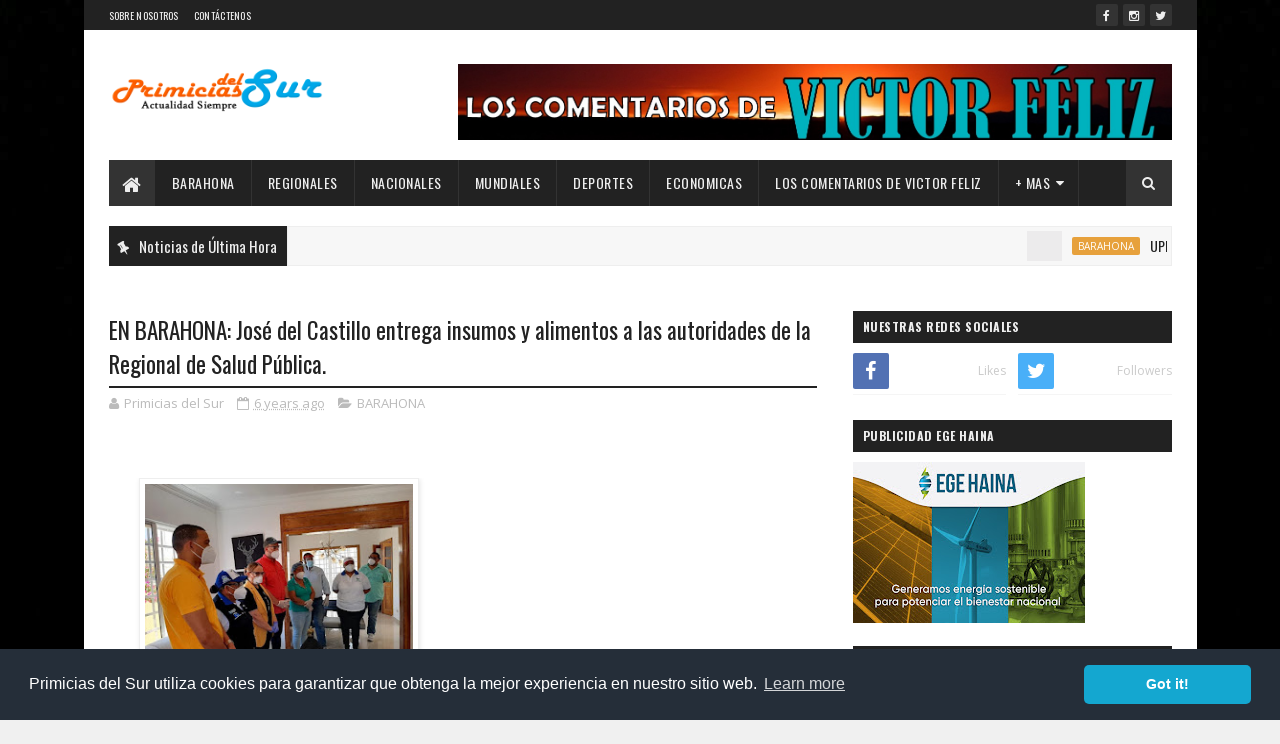

--- FILE ---
content_type: text/javascript; charset=UTF-8
request_url: https://www.primiciasdelsur.com/feeds/posts/default?alt=json-in-script&max-results=2&callback=jQuery111004574982434496204_1769909497424&_=1769909497425
body_size: 5315
content:
// API callback
jQuery111004574982434496204_1769909497424({"version":"1.0","encoding":"UTF-8","feed":{"xmlns":"http://www.w3.org/2005/Atom","xmlns$openSearch":"http://a9.com/-/spec/opensearchrss/1.0/","xmlns$blogger":"http://schemas.google.com/blogger/2008","xmlns$georss":"http://www.georss.org/georss","xmlns$gd":"http://schemas.google.com/g/2005","xmlns$thr":"http://purl.org/syndication/thread/1.0","id":{"$t":"tag:blogger.com,1999:blog-3114800051874989688"},"updated":{"$t":"2026-01-31T20:47:03.542-04:00"},"category":[{"term":"BARAHONA"},{"term":"portada"},{"term":"NACIONALES"},{"term":"REGIONALES"},{"term":"deportes"},{"term":"INTERNACIONAL"},{"term":"ECONOMICA"},{"term":"VARIEDADES"},{"term":"."},{"term":".NACIONALES"},{"term":"REGIONALE"},{"term":"deporte"},{"term":"d"},{"term":"LOS COMENTARIOS DE VICTOR"},{"term":"La Mañana con Victor"},{"term":"INTERNACIONA"},{"term":"LOS COMENTARIOS"}],"title":{"type":"text","$t":"Primicias Del Sur"},"subtitle":{"type":"html","$t":"Noticias desde Barahona, República Dominicana y el Mundo. Primicias, Actualidad, Deportes y más."},"link":[{"rel":"http://schemas.google.com/g/2005#feed","type":"application/atom+xml","href":"https:\/\/www.primiciasdelsur.com\/feeds\/posts\/default"},{"rel":"self","type":"application/atom+xml","href":"https:\/\/www.blogger.com\/feeds\/3114800051874989688\/posts\/default?alt=json-in-script\u0026max-results=2"},{"rel":"alternate","type":"text/html","href":"https:\/\/www.primiciasdelsur.com\/"},{"rel":"hub","href":"http://pubsubhubbub.appspot.com/"},{"rel":"next","type":"application/atom+xml","href":"https:\/\/www.blogger.com\/feeds\/3114800051874989688\/posts\/default?alt=json-in-script\u0026start-index=3\u0026max-results=2"}],"author":[{"name":{"$t":"Primicias del Sur"},"uri":{"$t":"http:\/\/www.blogger.com\/profile\/07169406551595614179"},"email":{"$t":"noreply@blogger.com"},"gd$image":{"rel":"http://schemas.google.com/g/2005#thumbnail","width":"16","height":"16","src":"https:\/\/img1.blogblog.com\/img\/b16-rounded.gif"}}],"generator":{"version":"7.00","uri":"http://www.blogger.com","$t":"Blogger"},"openSearch$totalResults":{"$t":"18385"},"openSearch$startIndex":{"$t":"1"},"openSearch$itemsPerPage":{"$t":"2"},"entry":[{"id":{"$t":"tag:blogger.com,1999:blog-3114800051874989688.post-1514118632712464815"},"published":{"$t":"2026-01-31T15:25:00.001-04:00"},"updated":{"$t":"2026-01-31T15:31:50.623-04:00"},"category":[{"scheme":"http://www.blogger.com/atom/ns#","term":"BARAHONA"}],"title":{"type":"text","$t":"UPID celebra ceremonia de graduación del PNIOPE – Eje Sur."},"content":{"type":"html","$t":"\u003Cp\u003E\u003Cbr \/\u003E\u003C\/p\u003E\u003Cp\u003E\u003Cbr \/\u003E\u003C\/p\u003E\u003Cdiv class=\"separator\" style=\"clear: both; text-align: center;\"\u003E\u003Ca href=\"https:\/\/blogger.googleusercontent.com\/img\/b\/R29vZ2xl\/AVvXsEgMj9_cghGkAO8sEGx_NlPuhTEshrT-hNfE6gGVnSuRdVKSn6tqBC4AffrdexPv_g1CdIXRP9bhuQd6P9Bpz3EFZV9nDFzomCyRK_dA0mbKlruyn4pUg1qUA38dBXLx9L8PYmDF6PdC2i-Ij8AQltXCSYYP1qDvSsDRQM_UUhOEj9-WEqfyCHe2iHeLF-Q\/s3456\/IMG_5282%20(2).JPG\" style=\"margin-left: 1em; margin-right: 1em;\"\u003E\u003Cimg border=\"0\" data-original-height=\"2304\" data-original-width=\"3456\" height=\"213\" src=\"https:\/\/blogger.googleusercontent.com\/img\/b\/R29vZ2xl\/AVvXsEgMj9_cghGkAO8sEGx_NlPuhTEshrT-hNfE6gGVnSuRdVKSn6tqBC4AffrdexPv_g1CdIXRP9bhuQd6P9Bpz3EFZV9nDFzomCyRK_dA0mbKlruyn4pUg1qUA38dBXLx9L8PYmDF6PdC2i-Ij8AQltXCSYYP1qDvSsDRQM_UUhOEj9-WEqfyCHe2iHeLF-Q\/s320\/IMG_5282%20(2).JPG\" width=\"320\" \/\u003E\u003C\/a\u003E\u003C\/div\u003E\u003Cbr \/\u003E\u003Cdiv class=\"separator\" style=\"clear: both; text-align: center;\"\u003E\u003Ca href=\"https:\/\/blogger.googleusercontent.com\/img\/b\/R29vZ2xl\/AVvXsEgQ-kLTFPeZN7H99HZke5HVKGOP7XwTsn1vwL3xAFgj7rO5UJEBOossEY_RXZR4CM5DcXp0M41sp2slOd23IPQFr6t98CLqc1ftQfByYZKjBm2cL5r4Cwmptmgf6i-2zdyIrFYVNpPUh_xrEspFqtXFzYPS78mvFy1Wr9fdgK6FG3CqQqOR-o_PKUnVdvI\/s3456\/IMG_5289%20(1).JPG\" style=\"margin-left: 1em; margin-right: 1em;\"\u003E\u003Cimg border=\"0\" data-original-height=\"2304\" data-original-width=\"3456\" height=\"213\" src=\"https:\/\/blogger.googleusercontent.com\/img\/b\/R29vZ2xl\/AVvXsEgQ-kLTFPeZN7H99HZke5HVKGOP7XwTsn1vwL3xAFgj7rO5UJEBOossEY_RXZR4CM5DcXp0M41sp2slOd23IPQFr6t98CLqc1ftQfByYZKjBm2cL5r4Cwmptmgf6i-2zdyIrFYVNpPUh_xrEspFqtXFzYPS78mvFy1Wr9fdgK6FG3CqQqOR-o_PKUnVdvI\/s320\/IMG_5289%20(1).JPG\" width=\"320\" \/\u003E\u003C\/a\u003E\u003C\/div\u003E\u003Cbr \/\u003E\u003Cdiv class=\"separator\" style=\"clear: both; text-align: center;\"\u003E\u003Ca href=\"https:\/\/blogger.googleusercontent.com\/img\/b\/R29vZ2xl\/AVvXsEiJkCy5ZnhWwJEBBL-z9B1fx5bD7cD7h9Mlt7jYP01Mv5mNOJ8J44kau8CzO9biZBnh-tmtbeFMSGrbUx2SKS8fHZNkZ1klN_2afIM1APaiyzdwaFKvlNvJ3q7CzQuWoiqMMMZytIT-T9mQGCqX-FXbiRGpQEPtDGFaTCqvq4yoe1ai_qGbi4TW5u0Kva0\/s3456\/IMG_5290%20(2).JPG\" style=\"margin-left: 1em; margin-right: 1em;\"\u003E\u003Cimg border=\"0\" data-original-height=\"2304\" data-original-width=\"3456\" height=\"213\" src=\"https:\/\/blogger.googleusercontent.com\/img\/b\/R29vZ2xl\/AVvXsEiJkCy5ZnhWwJEBBL-z9B1fx5bD7cD7h9Mlt7jYP01Mv5mNOJ8J44kau8CzO9biZBnh-tmtbeFMSGrbUx2SKS8fHZNkZ1klN_2afIM1APaiyzdwaFKvlNvJ3q7CzQuWoiqMMMZytIT-T9mQGCqX-FXbiRGpQEPtDGFaTCqvq4yoe1ai_qGbi4TW5u0Kva0\/s320\/IMG_5290%20(2).JPG\" width=\"320\" \/\u003E\u003C\/a\u003E\u003C\/div\u003E\u003Cbr \/\u003E\u003Cdiv class=\"separator\" style=\"clear: both; text-align: center;\"\u003E\u003Ca href=\"https:\/\/blogger.googleusercontent.com\/img\/b\/R29vZ2xl\/AVvXsEgrM1RZHiS8_19NO5JM0CJZQW8XhJtMNZNQVrHLFyj0-h_EvIkoRQo1JDvHfaoEQRmxbxhPNRibpVPYOaLbPtk0-B2_wnYBqN7Pd1mSSroU-5Qk-FUewSalQaGC99hw_Vz_N2wcUnuzG0uDBaGClZXcu-q3zCeJvy0ROXve7Lb-IWJRjiU7CgBdFPWingo\/s3456\/IMG_5293%20(2).JPG\" style=\"margin-left: 1em; margin-right: 1em;\"\u003E\u003Cimg border=\"0\" data-original-height=\"2304\" data-original-width=\"3456\" height=\"213\" src=\"https:\/\/blogger.googleusercontent.com\/img\/b\/R29vZ2xl\/AVvXsEgrM1RZHiS8_19NO5JM0CJZQW8XhJtMNZNQVrHLFyj0-h_EvIkoRQo1JDvHfaoEQRmxbxhPNRibpVPYOaLbPtk0-B2_wnYBqN7Pd1mSSroU-5Qk-FUewSalQaGC99hw_Vz_N2wcUnuzG0uDBaGClZXcu-q3zCeJvy0ROXve7Lb-IWJRjiU7CgBdFPWingo\/s320\/IMG_5293%20(2).JPG\" width=\"320\" \/\u003E\u003C\/a\u003E\u003C\/div\u003E\u003Cbr \/\u003E\u003Cdiv class=\"separator\" style=\"clear: both; text-align: center;\"\u003E\u003Ca href=\"https:\/\/blogger.googleusercontent.com\/img\/b\/R29vZ2xl\/AVvXsEgYWX1ZBj9rB3c6FquMBa8fcP0567lSFbXrWK9k-XE6CpOJGilUjxYu_pvTja5J9yEo2QF3oD4MUbHK0Mfio35_kcyROg61EiMngo6udjPesZlcRd_V1NCe2mVL7YbVoGXupNOzt_fi-iu91zJAd7FaM4JUWXtWzcD4NYaN0ovV7Ul0zYqzFLJ-KLgpTaQ\/s3456\/IMG_5291%20(2).JPG\" style=\"margin-left: 1em; margin-right: 1em;\"\u003E\u003Cimg border=\"0\" data-original-height=\"2304\" data-original-width=\"3456\" height=\"213\" src=\"https:\/\/blogger.googleusercontent.com\/img\/b\/R29vZ2xl\/AVvXsEgYWX1ZBj9rB3c6FquMBa8fcP0567lSFbXrWK9k-XE6CpOJGilUjxYu_pvTja5J9yEo2QF3oD4MUbHK0Mfio35_kcyROg61EiMngo6udjPesZlcRd_V1NCe2mVL7YbVoGXupNOzt_fi-iu91zJAd7FaM4JUWXtWzcD4NYaN0ovV7Ul0zYqzFLJ-KLgpTaQ\/s320\/IMG_5291%20(2).JPG\" width=\"320\" \/\u003E\u003C\/a\u003E\u003C\/div\u003E\u003Cbr \/\u003E\u003Cdiv class=\"separator\" style=\"clear: both; text-align: center;\"\u003E\u003Ca href=\"https:\/\/blogger.googleusercontent.com\/img\/b\/R29vZ2xl\/AVvXsEiumI4ga07T4Uj1Thz_M-YeQro6Zw9HGelAPkqFyz-yAYw26FfuI3sUjmrmI1fYv_llIBX6mKgEiOPkjpGgsdbSJn8KpbAscSa_iK2rKWyuHgCbjX8tqUIx3Vc62yg3u3hLakjZB_6liQgWdZKTzmn0h8g7T2VllwTYSARszZibvwa0uAvYGZxozSAESus\/s3456\/IMG_5307%20(1).JPG\" style=\"margin-left: 1em; margin-right: 1em;\"\u003E\u003Cimg border=\"0\" data-original-height=\"2304\" data-original-width=\"3456\" height=\"213\" src=\"https:\/\/blogger.googleusercontent.com\/img\/b\/R29vZ2xl\/AVvXsEiumI4ga07T4Uj1Thz_M-YeQro6Zw9HGelAPkqFyz-yAYw26FfuI3sUjmrmI1fYv_llIBX6mKgEiOPkjpGgsdbSJn8KpbAscSa_iK2rKWyuHgCbjX8tqUIx3Vc62yg3u3hLakjZB_6liQgWdZKTzmn0h8g7T2VllwTYSARszZibvwa0uAvYGZxozSAESus\/s320\/IMG_5307%20(1).JPG\" width=\"320\" \/\u003E\u003C\/a\u003E\u003C\/div\u003E\u003Cp\u003E\u003Cbr \/\u003E\u003C\/p\u003E\u003Cp\u003EBarahona, República Dominicana | 31 de enero de 2026.- La Universidad Psicología Industrial Dominicana (UPID) celebró con éxito la Ceremonia de Graduación del Programa Nacional de Inducción para Orientadores y Psicólogos Escolares (PNIOPE), Eje Sur, en un acto solemne que reconoció el compromiso, la excelencia profesional y la vocación de servicio de los orientadores y psicólogos escolares participantes.\u003C\/p\u003E\u003Cp\u003ELa actividad contó con la presencia de destacadas autoridades educativas, técnicos regionales y distritales, así como representantes del sistema educativo nacional, quienes valoraron el impacto del PNIOPE en el fortalecimiento de la labor orientadora y psicológica en los centros educativos del país.\u003C\/p\u003E\u003Cp\u003EEntre las personalidades presentes estuvieron la Mtra. Karina Henríquez, Técnica Regional de Orientación y Psicología, en representación de la Mtra. Wanda Farrell Pérez, Directora Regional 01 de Barahona; la Mtra. Cynthia Montes, Técnica Distrital 02-05 de San Juan Este, en representación de la Mtra. Sandra Josefina de los Santos, Directora Distrital; la Mtra. Dianna Medina, Técnica Distrital de Orientación y Psicología del Distrito Educativo 02-05; y el Mtro. Pablo Modesto Espinosa Lebron, Director Regional 02 de San Juan.\u003C\/p\u003E\u003Cp\u003EAsimismo, participaron Juan Esteban Mateo, Técnico Regional 02 de San Juan de Orientación y Psicología; Arianni Pujols, Técnica Regional 03 del Área de Orientación y Psicología, en representación del Mtro. Jorge de los Santos, Director Regional 03 de Azua.\u003C\/p\u003E\u003Cp\u003EEl acto fue coordinado por el Equipo Coordinador del PNIOPE, encabezado por el Dr. Ricardo Winter, Rector de la UPID; Leonardo de la Cruz, Técnico Coordinador del PNIOPE por el Instituto Nacional de Formación y Capacitación del Magisterio (INAFOCAM); en representación de la Dra. Siulín Joa, Directora Ejecutiva del (INAFOCAM); La coordinación académica y logística estuvo a cargo de Clarisa Mercedes, Coordinadora del PNIOPE desde la UPID, y Andy Rodríguez, encargada de Logística del programa.\u003C\/p\u003E\u003Cp\u003EEl cierre académico y la entrega de certificados a los participantes del Eje Sur estuvo a cargo de Diomeyra Almonte, miembro del cuerpo docente, reafirmando el compromiso de la UPID con una formación de calidad y con el fortalecimiento del sistema educativo nacional.\u003C\/p\u003E\u003Cp\u003EComo parte del programa, se desarrolló la conferencia magistral “Liderazgo Educativo desde la Labor Orientadora”, impartida por la M.A. Niwlcy Heredia, quien destacó el rol estratégico de los orientadores y psicólogos escolares en la construcción de comunidades educativas más humanas, inclusivas y resilientes.\u003C\/p\u003E\u003Cp\u003EEn representación de los participantes, la orientadora Yosani García Otáñez ofreció unas palabras de agradecimiento, resaltando la excelencia del proceso formativo y el impacto positivo del PNIOPE en su desarrollo profesional.\u003C\/p\u003E\u003Cp\u003ELa Universidad Psicología Industrial Dominicana (UPID) reafirma con esta graduación su compromiso con la formación continua de los profesionales de la orientación y la psicología escolar, contribuyendo al fortalecimiento del liderazgo educativo y al bienestar integral de la comunidad estudiantil del país.\u003C\/p\u003E\u003Cp\u003E\u003Cbr \/\u003E\u003C\/p\u003E\u003Cdiv class=\"separator\" style=\"clear: both; text-align: center;\"\u003E\u003Ca href=\"https:\/\/blogger.googleusercontent.com\/img\/b\/R29vZ2xl\/AVvXsEgVJmv2b1kpR2Y42jQv64nQRrXDi5H4HYfcf-fdVrzxYx0iZex3_yI7tvciWMSxuU0H6_dtCAq6Dmy51ML02ocNNRnpFBZCQOn-bpstxq5DuqRGq-q-dMkRi8z4JSXDaGFrf1Y2l3GxjKUW-BIv9mgC2wSha_O7b6-cmYX1TwN6_oRHK_FN-okkCrIOK8w\/s1280\/IMG-20260131-WA0076(1).jpg\" imageanchor=\"1\" style=\"margin-left: 1em; margin-right: 1em;\"\u003E\u003Cimg border=\"0\" data-original-height=\"720\" data-original-width=\"1280\" height=\"180\" src=\"https:\/\/blogger.googleusercontent.com\/img\/b\/R29vZ2xl\/AVvXsEgVJmv2b1kpR2Y42jQv64nQRrXDi5H4HYfcf-fdVrzxYx0iZex3_yI7tvciWMSxuU0H6_dtCAq6Dmy51ML02ocNNRnpFBZCQOn-bpstxq5DuqRGq-q-dMkRi8z4JSXDaGFrf1Y2l3GxjKUW-BIv9mgC2wSha_O7b6-cmYX1TwN6_oRHK_FN-okkCrIOK8w\/s320\/IMG-20260131-WA0076(1).jpg\" width=\"320\" \/\u003E\u003C\/a\u003E\u003C\/div\u003E\u003Cbr \/\u003E\u003Cdiv class=\"separator\" style=\"clear: both; text-align: center;\"\u003E\u003Ca href=\"https:\/\/blogger.googleusercontent.com\/img\/b\/R29vZ2xl\/AVvXsEj0UzIaAJqrTRa-sGTVAHv5KtBBIBvUCt82YpV4fkd74X_-z_dPHdl24HJAPjTdGBEA3v_jVDHWSkJbpLNLeeZzKIUfI-CsPsAr6pmO0M-eXSeHhVtgyP5EGBb3SBpnP25KpqWcqPVV32HJdlpyHGPJLIOIaFDVMweyFbdFagfSEaqjwmbBPMI74SknuG8\/s1280\/IMG-20260131-WA0079.jpg\" imageanchor=\"1\" style=\"margin-left: 1em; margin-right: 1em;\"\u003E\u003Cimg border=\"0\" data-original-height=\"720\" data-original-width=\"1280\" height=\"180\" src=\"https:\/\/blogger.googleusercontent.com\/img\/b\/R29vZ2xl\/AVvXsEj0UzIaAJqrTRa-sGTVAHv5KtBBIBvUCt82YpV4fkd74X_-z_dPHdl24HJAPjTdGBEA3v_jVDHWSkJbpLNLeeZzKIUfI-CsPsAr6pmO0M-eXSeHhVtgyP5EGBb3SBpnP25KpqWcqPVV32HJdlpyHGPJLIOIaFDVMweyFbdFagfSEaqjwmbBPMI74SknuG8\/s320\/IMG-20260131-WA0079.jpg\" width=\"320\" \/\u003E\u003C\/a\u003E\u003C\/div\u003E\u003Cbr \/\u003E\u003Cdiv class=\"separator\" style=\"clear: both; text-align: center;\"\u003E\u003Ca href=\"https:\/\/blogger.googleusercontent.com\/img\/b\/R29vZ2xl\/AVvXsEjKtAFR725GBAZW1c4A7hBO5S-48TSxYnbMz80uxUNTLBKPn6ZSIGbkVdloFeLcWY4GBI_NCbV21ta51pr0DB5PPJ_Ec3xTiRd_7t3R7tnibai8r5PhsWMRuEpBn3ZyolxCnqjTQ28w6SUhVGWn39eYcvdmQcSoqhu1Ncz5YpGpP7kJe4oB-TpvaNNKgn4\/s1280\/IMG-20260131-WA0077(1).jpg\" imageanchor=\"1\" style=\"margin-left: 1em; margin-right: 1em;\"\u003E\u003Cimg border=\"0\" data-original-height=\"720\" data-original-width=\"1280\" height=\"180\" src=\"https:\/\/blogger.googleusercontent.com\/img\/b\/R29vZ2xl\/AVvXsEjKtAFR725GBAZW1c4A7hBO5S-48TSxYnbMz80uxUNTLBKPn6ZSIGbkVdloFeLcWY4GBI_NCbV21ta51pr0DB5PPJ_Ec3xTiRd_7t3R7tnibai8r5PhsWMRuEpBn3ZyolxCnqjTQ28w6SUhVGWn39eYcvdmQcSoqhu1Ncz5YpGpP7kJe4oB-TpvaNNKgn4\/s320\/IMG-20260131-WA0077(1).jpg\" width=\"320\" \/\u003E\u003C\/a\u003E\u003C\/div\u003E\u003Cbr \/\u003E\u003Cp\u003E\u003Cbr \/\u003E\u003C\/p\u003E"},"link":[{"rel":"replies","type":"application/atom+xml","href":"https:\/\/www.primiciasdelsur.com\/feeds\/1514118632712464815\/comments\/default","title":"Comentarios de la entrada"},{"rel":"replies","type":"text/html","href":"https:\/\/www.primiciasdelsur.com\/2026\/01\/upid-celebra-ceremonia-de-graduacion.html#comment-form","title":"0 Comentarios"},{"rel":"edit","type":"application/atom+xml","href":"https:\/\/www.blogger.com\/feeds\/3114800051874989688\/posts\/default\/1514118632712464815"},{"rel":"self","type":"application/atom+xml","href":"https:\/\/www.blogger.com\/feeds\/3114800051874989688\/posts\/default\/1514118632712464815"},{"rel":"alternate","type":"text/html","href":"https:\/\/www.primiciasdelsur.com\/2026\/01\/upid-celebra-ceremonia-de-graduacion.html","title":"UPID celebra ceremonia de graduación del PNIOPE – Eje Sur."}],"author":[{"name":{"$t":"Primicias del Sur"},"uri":{"$t":"http:\/\/www.blogger.com\/profile\/07169406551595614179"},"email":{"$t":"noreply@blogger.com"},"gd$image":{"rel":"http://schemas.google.com/g/2005#thumbnail","width":"16","height":"16","src":"https:\/\/img1.blogblog.com\/img\/b16-rounded.gif"}}],"media$thumbnail":{"xmlns$media":"http://search.yahoo.com/mrss/","url":"https:\/\/blogger.googleusercontent.com\/img\/b\/R29vZ2xl\/AVvXsEgMj9_cghGkAO8sEGx_NlPuhTEshrT-hNfE6gGVnSuRdVKSn6tqBC4AffrdexPv_g1CdIXRP9bhuQd6P9Bpz3EFZV9nDFzomCyRK_dA0mbKlruyn4pUg1qUA38dBXLx9L8PYmDF6PdC2i-Ij8AQltXCSYYP1qDvSsDRQM_UUhOEj9-WEqfyCHe2iHeLF-Q\/s72-c\/IMG_5282%20(2).JPG","height":"72","width":"72"},"thr$total":{"$t":"0"}},{"id":{"$t":"tag:blogger.com,1999:blog-3114800051874989688.post-2019027107163245103"},"published":{"$t":"2026-01-31T14:12:00.000-04:00"},"updated":{"$t":"2026-01-31T14:12:15.215-04:00"},"category":[{"scheme":"http://www.blogger.com/atom/ns#","term":"BARAHONA"}],"title":{"type":"text","$t":"Gobernación Provincial de Barahona reconoce el valor de nuestros jóvenes en el Día Nacional de la Juventud."},"content":{"type":"html","$t":"\u003Cp\u003E\u003Cbr \/\u003E\u003C\/p\u003E\u003Cdiv class=\"separator\" style=\"clear: both; text-align: center;\"\u003E\u003Ca href=\"https:\/\/blogger.googleusercontent.com\/img\/b\/R29vZ2xl\/AVvXsEjPKv2fziUFdbS0byyX4VjfwKsllUi-lHf-5FvknRMrvSzEfi0D_Py1mkv1FQ0VnmmO28vkso6O1QkbUFTMVZD-j-i-vIf4CKnd8F-fPhWpWhcnjVfyddwTmTj-dfcOcqUWjlCQjc3RFgOyz1GLjpKh1bkaC4aAt9JLgwMOff2XvhvkSjWQ2uYkYrr1fzI\/s1600\/FB_IMG_1769882981678.jpg\" imageanchor=\"1\" style=\"margin-left: 1em; margin-right: 1em;\"\u003E\u003Cimg border=\"0\" data-original-height=\"1600\" data-original-width=\"1600\" height=\"320\" src=\"https:\/\/blogger.googleusercontent.com\/img\/b\/R29vZ2xl\/AVvXsEjPKv2fziUFdbS0byyX4VjfwKsllUi-lHf-5FvknRMrvSzEfi0D_Py1mkv1FQ0VnmmO28vkso6O1QkbUFTMVZD-j-i-vIf4CKnd8F-fPhWpWhcnjVfyddwTmTj-dfcOcqUWjlCQjc3RFgOyz1GLjpKh1bkaC4aAt9JLgwMOff2XvhvkSjWQ2uYkYrr1fzI\/s320\/FB_IMG_1769882981678.jpg\" width=\"320\" \/\u003E\u003C\/a\u003E\u003C\/div\u003E\u003Cbr \/\u003E\u003Cp\u003E\u003Cbr \/\u003E\u003C\/p\u003E\u003Cp\u003EEn el marco de la conmemoración del Día Nacional de la Juventud, hoy me dirijo de manera especial a nuestros jóvenes y a toda la ciudadanía, reconociendo su valor, su energía y su papel fundamental en la construcción de una sociedad más justa, solidaria y con mayores oportunidades.\u003C\/p\u003E\u003Cp\u003ELa juventud representa una etapa de sueños, desafíos y grandes decisiones. Por ello, es imprescindible fortalecer los valores, la educación y el acompañamiento humano, para que cada joven pueda desarrollar su potencial con dignidad, propósito y esperanza, aun en medio de los retos sociales, económicos y emocionales que enfrentan en la actualidad.\u003C\/p\u003E\u003Cp\u003ECreo firmemente en una juventud que piensa, que siente y que actúa con responsabilidad. Una juventud que necesita ser escuchada, orientada y respaldada, no solo con palabras, sino con acciones concretas que garanticen su crecimiento integral y su bienestar.\u003C\/p\u003E\u003Cp\u003EHago un llamado a las familias, centros educativos, líderes comunitarios y autoridades a asumir un compromiso activo con la formación de nuestros jóvenes, promoviendo valores como el respeto, la responsabilidad, la solidaridad y la convivencia pacífica.\u003C\/p\u003E\u003Cp\u003ENuestros jóvenes no son solo el futuro, son el presente de nuestra provincia y de nuestro país. Invertir en su educación, en su salud emocional y en su desarrollo humano es apostar por una Barahona y una República Dominicana más fuertes y prósperas.\u003C\/p\u003E\u003Cp\u003EEste mensaje lo extiendo a toda la población, exhortando a fomentar una sociedad donde prevalezcan la empatía, el respeto y el servicio, creando entornos seguros y oportunidades reales para que nuestra juventud pueda crecer, aportar y liderar con esperanza.\u003C\/p\u003E\u003Cp\u003EDesde la Gobernación Provincial de Barahona, reafirmo mi compromiso con políticas e iniciativas que promuevan la inclusión, la educación y el desarrollo integral de la juventud, como base para el fortalecimiento del tejido social y el progreso colectivo.\u003C\/p\u003E"},"link":[{"rel":"replies","type":"application/atom+xml","href":"https:\/\/www.primiciasdelsur.com\/feeds\/2019027107163245103\/comments\/default","title":"Comentarios de la entrada"},{"rel":"replies","type":"text/html","href":"https:\/\/www.primiciasdelsur.com\/2026\/01\/gobernacion-provincial-de-barahona.html#comment-form","title":"0 Comentarios"},{"rel":"edit","type":"application/atom+xml","href":"https:\/\/www.blogger.com\/feeds\/3114800051874989688\/posts\/default\/2019027107163245103"},{"rel":"self","type":"application/atom+xml","href":"https:\/\/www.blogger.com\/feeds\/3114800051874989688\/posts\/default\/2019027107163245103"},{"rel":"alternate","type":"text/html","href":"https:\/\/www.primiciasdelsur.com\/2026\/01\/gobernacion-provincial-de-barahona.html","title":"Gobernación Provincial de Barahona reconoce el valor de nuestros jóvenes en el Día Nacional de la Juventud."}],"author":[{"name":{"$t":"Primicias del Sur"},"uri":{"$t":"http:\/\/www.blogger.com\/profile\/07169406551595614179"},"email":{"$t":"noreply@blogger.com"},"gd$image":{"rel":"http://schemas.google.com/g/2005#thumbnail","width":"16","height":"16","src":"https:\/\/img1.blogblog.com\/img\/b16-rounded.gif"}}],"media$thumbnail":{"xmlns$media":"http://search.yahoo.com/mrss/","url":"https:\/\/blogger.googleusercontent.com\/img\/b\/R29vZ2xl\/AVvXsEjPKv2fziUFdbS0byyX4VjfwKsllUi-lHf-5FvknRMrvSzEfi0D_Py1mkv1FQ0VnmmO28vkso6O1QkbUFTMVZD-j-i-vIf4CKnd8F-fPhWpWhcnjVfyddwTmTj-dfcOcqUWjlCQjc3RFgOyz1GLjpKh1bkaC4aAt9JLgwMOff2XvhvkSjWQ2uYkYrr1fzI\/s72-c\/FB_IMG_1769882981678.jpg","height":"72","width":"72"},"thr$total":{"$t":"0"}}]}});

--- FILE ---
content_type: text/javascript; charset=UTF-8
request_url: https://www.primiciasdelsur.com/feeds/posts/default/-/BARAHONA?alt=json-in-script&max-results=3&callback=jQuery111004574982434496204_1769909497426&_=1769909497427
body_size: 6881
content:
// API callback
jQuery111004574982434496204_1769909497426({"version":"1.0","encoding":"UTF-8","feed":{"xmlns":"http://www.w3.org/2005/Atom","xmlns$openSearch":"http://a9.com/-/spec/opensearchrss/1.0/","xmlns$blogger":"http://schemas.google.com/blogger/2008","xmlns$georss":"http://www.georss.org/georss","xmlns$gd":"http://schemas.google.com/g/2005","xmlns$thr":"http://purl.org/syndication/thread/1.0","id":{"$t":"tag:blogger.com,1999:blog-3114800051874989688"},"updated":{"$t":"2026-01-31T20:47:03.542-04:00"},"category":[{"term":"BARAHONA"},{"term":"portada"},{"term":"NACIONALES"},{"term":"REGIONALES"},{"term":"deportes"},{"term":"INTERNACIONAL"},{"term":"ECONOMICA"},{"term":"VARIEDADES"},{"term":"."},{"term":".NACIONALES"},{"term":"REGIONALE"},{"term":"deporte"},{"term":"d"},{"term":"LOS COMENTARIOS DE VICTOR"},{"term":"La Mañana con Victor"},{"term":"INTERNACIONA"},{"term":"LOS COMENTARIOS"}],"title":{"type":"text","$t":"Primicias Del Sur"},"subtitle":{"type":"html","$t":"Noticias desde Barahona, República Dominicana y el Mundo. Primicias, Actualidad, Deportes y más."},"link":[{"rel":"http://schemas.google.com/g/2005#feed","type":"application/atom+xml","href":"https:\/\/www.primiciasdelsur.com\/feeds\/posts\/default"},{"rel":"self","type":"application/atom+xml","href":"https:\/\/www.blogger.com\/feeds\/3114800051874989688\/posts\/default\/-\/BARAHONA?alt=json-in-script\u0026max-results=3"},{"rel":"alternate","type":"text/html","href":"https:\/\/www.primiciasdelsur.com\/search\/label\/BARAHONA"},{"rel":"hub","href":"http://pubsubhubbub.appspot.com/"},{"rel":"next","type":"application/atom+xml","href":"https:\/\/www.blogger.com\/feeds\/3114800051874989688\/posts\/default\/-\/BARAHONA\/-\/BARAHONA?alt=json-in-script\u0026start-index=4\u0026max-results=3"}],"author":[{"name":{"$t":"Primicias del Sur"},"uri":{"$t":"http:\/\/www.blogger.com\/profile\/07169406551595614179"},"email":{"$t":"noreply@blogger.com"},"gd$image":{"rel":"http://schemas.google.com/g/2005#thumbnail","width":"16","height":"16","src":"https:\/\/img1.blogblog.com\/img\/b16-rounded.gif"}}],"generator":{"version":"7.00","uri":"http://www.blogger.com","$t":"Blogger"},"openSearch$totalResults":{"$t":"5906"},"openSearch$startIndex":{"$t":"1"},"openSearch$itemsPerPage":{"$t":"3"},"entry":[{"id":{"$t":"tag:blogger.com,1999:blog-3114800051874989688.post-1514118632712464815"},"published":{"$t":"2026-01-31T15:25:00.001-04:00"},"updated":{"$t":"2026-01-31T15:31:50.623-04:00"},"category":[{"scheme":"http://www.blogger.com/atom/ns#","term":"BARAHONA"}],"title":{"type":"text","$t":"UPID celebra ceremonia de graduación del PNIOPE – Eje Sur."},"content":{"type":"html","$t":"\u003Cp\u003E\u003Cbr \/\u003E\u003C\/p\u003E\u003Cp\u003E\u003Cbr \/\u003E\u003C\/p\u003E\u003Cdiv class=\"separator\" style=\"clear: both; text-align: center;\"\u003E\u003Ca href=\"https:\/\/blogger.googleusercontent.com\/img\/b\/R29vZ2xl\/AVvXsEgMj9_cghGkAO8sEGx_NlPuhTEshrT-hNfE6gGVnSuRdVKSn6tqBC4AffrdexPv_g1CdIXRP9bhuQd6P9Bpz3EFZV9nDFzomCyRK_dA0mbKlruyn4pUg1qUA38dBXLx9L8PYmDF6PdC2i-Ij8AQltXCSYYP1qDvSsDRQM_UUhOEj9-WEqfyCHe2iHeLF-Q\/s3456\/IMG_5282%20(2).JPG\" style=\"margin-left: 1em; margin-right: 1em;\"\u003E\u003Cimg border=\"0\" data-original-height=\"2304\" data-original-width=\"3456\" height=\"213\" src=\"https:\/\/blogger.googleusercontent.com\/img\/b\/R29vZ2xl\/AVvXsEgMj9_cghGkAO8sEGx_NlPuhTEshrT-hNfE6gGVnSuRdVKSn6tqBC4AffrdexPv_g1CdIXRP9bhuQd6P9Bpz3EFZV9nDFzomCyRK_dA0mbKlruyn4pUg1qUA38dBXLx9L8PYmDF6PdC2i-Ij8AQltXCSYYP1qDvSsDRQM_UUhOEj9-WEqfyCHe2iHeLF-Q\/s320\/IMG_5282%20(2).JPG\" width=\"320\" \/\u003E\u003C\/a\u003E\u003C\/div\u003E\u003Cbr \/\u003E\u003Cdiv class=\"separator\" style=\"clear: both; text-align: center;\"\u003E\u003Ca href=\"https:\/\/blogger.googleusercontent.com\/img\/b\/R29vZ2xl\/AVvXsEgQ-kLTFPeZN7H99HZke5HVKGOP7XwTsn1vwL3xAFgj7rO5UJEBOossEY_RXZR4CM5DcXp0M41sp2slOd23IPQFr6t98CLqc1ftQfByYZKjBm2cL5r4Cwmptmgf6i-2zdyIrFYVNpPUh_xrEspFqtXFzYPS78mvFy1Wr9fdgK6FG3CqQqOR-o_PKUnVdvI\/s3456\/IMG_5289%20(1).JPG\" style=\"margin-left: 1em; margin-right: 1em;\"\u003E\u003Cimg border=\"0\" data-original-height=\"2304\" data-original-width=\"3456\" height=\"213\" src=\"https:\/\/blogger.googleusercontent.com\/img\/b\/R29vZ2xl\/AVvXsEgQ-kLTFPeZN7H99HZke5HVKGOP7XwTsn1vwL3xAFgj7rO5UJEBOossEY_RXZR4CM5DcXp0M41sp2slOd23IPQFr6t98CLqc1ftQfByYZKjBm2cL5r4Cwmptmgf6i-2zdyIrFYVNpPUh_xrEspFqtXFzYPS78mvFy1Wr9fdgK6FG3CqQqOR-o_PKUnVdvI\/s320\/IMG_5289%20(1).JPG\" width=\"320\" \/\u003E\u003C\/a\u003E\u003C\/div\u003E\u003Cbr \/\u003E\u003Cdiv class=\"separator\" style=\"clear: both; text-align: center;\"\u003E\u003Ca href=\"https:\/\/blogger.googleusercontent.com\/img\/b\/R29vZ2xl\/AVvXsEiJkCy5ZnhWwJEBBL-z9B1fx5bD7cD7h9Mlt7jYP01Mv5mNOJ8J44kau8CzO9biZBnh-tmtbeFMSGrbUx2SKS8fHZNkZ1klN_2afIM1APaiyzdwaFKvlNvJ3q7CzQuWoiqMMMZytIT-T9mQGCqX-FXbiRGpQEPtDGFaTCqvq4yoe1ai_qGbi4TW5u0Kva0\/s3456\/IMG_5290%20(2).JPG\" style=\"margin-left: 1em; margin-right: 1em;\"\u003E\u003Cimg border=\"0\" data-original-height=\"2304\" data-original-width=\"3456\" height=\"213\" src=\"https:\/\/blogger.googleusercontent.com\/img\/b\/R29vZ2xl\/AVvXsEiJkCy5ZnhWwJEBBL-z9B1fx5bD7cD7h9Mlt7jYP01Mv5mNOJ8J44kau8CzO9biZBnh-tmtbeFMSGrbUx2SKS8fHZNkZ1klN_2afIM1APaiyzdwaFKvlNvJ3q7CzQuWoiqMMMZytIT-T9mQGCqX-FXbiRGpQEPtDGFaTCqvq4yoe1ai_qGbi4TW5u0Kva0\/s320\/IMG_5290%20(2).JPG\" width=\"320\" \/\u003E\u003C\/a\u003E\u003C\/div\u003E\u003Cbr \/\u003E\u003Cdiv class=\"separator\" style=\"clear: both; text-align: center;\"\u003E\u003Ca href=\"https:\/\/blogger.googleusercontent.com\/img\/b\/R29vZ2xl\/AVvXsEgrM1RZHiS8_19NO5JM0CJZQW8XhJtMNZNQVrHLFyj0-h_EvIkoRQo1JDvHfaoEQRmxbxhPNRibpVPYOaLbPtk0-B2_wnYBqN7Pd1mSSroU-5Qk-FUewSalQaGC99hw_Vz_N2wcUnuzG0uDBaGClZXcu-q3zCeJvy0ROXve7Lb-IWJRjiU7CgBdFPWingo\/s3456\/IMG_5293%20(2).JPG\" style=\"margin-left: 1em; margin-right: 1em;\"\u003E\u003Cimg border=\"0\" data-original-height=\"2304\" data-original-width=\"3456\" height=\"213\" src=\"https:\/\/blogger.googleusercontent.com\/img\/b\/R29vZ2xl\/AVvXsEgrM1RZHiS8_19NO5JM0CJZQW8XhJtMNZNQVrHLFyj0-h_EvIkoRQo1JDvHfaoEQRmxbxhPNRibpVPYOaLbPtk0-B2_wnYBqN7Pd1mSSroU-5Qk-FUewSalQaGC99hw_Vz_N2wcUnuzG0uDBaGClZXcu-q3zCeJvy0ROXve7Lb-IWJRjiU7CgBdFPWingo\/s320\/IMG_5293%20(2).JPG\" width=\"320\" \/\u003E\u003C\/a\u003E\u003C\/div\u003E\u003Cbr \/\u003E\u003Cdiv class=\"separator\" style=\"clear: both; text-align: center;\"\u003E\u003Ca href=\"https:\/\/blogger.googleusercontent.com\/img\/b\/R29vZ2xl\/AVvXsEgYWX1ZBj9rB3c6FquMBa8fcP0567lSFbXrWK9k-XE6CpOJGilUjxYu_pvTja5J9yEo2QF3oD4MUbHK0Mfio35_kcyROg61EiMngo6udjPesZlcRd_V1NCe2mVL7YbVoGXupNOzt_fi-iu91zJAd7FaM4JUWXtWzcD4NYaN0ovV7Ul0zYqzFLJ-KLgpTaQ\/s3456\/IMG_5291%20(2).JPG\" style=\"margin-left: 1em; margin-right: 1em;\"\u003E\u003Cimg border=\"0\" data-original-height=\"2304\" data-original-width=\"3456\" height=\"213\" src=\"https:\/\/blogger.googleusercontent.com\/img\/b\/R29vZ2xl\/AVvXsEgYWX1ZBj9rB3c6FquMBa8fcP0567lSFbXrWK9k-XE6CpOJGilUjxYu_pvTja5J9yEo2QF3oD4MUbHK0Mfio35_kcyROg61EiMngo6udjPesZlcRd_V1NCe2mVL7YbVoGXupNOzt_fi-iu91zJAd7FaM4JUWXtWzcD4NYaN0ovV7Ul0zYqzFLJ-KLgpTaQ\/s320\/IMG_5291%20(2).JPG\" width=\"320\" \/\u003E\u003C\/a\u003E\u003C\/div\u003E\u003Cbr \/\u003E\u003Cdiv class=\"separator\" style=\"clear: both; text-align: center;\"\u003E\u003Ca href=\"https:\/\/blogger.googleusercontent.com\/img\/b\/R29vZ2xl\/AVvXsEiumI4ga07T4Uj1Thz_M-YeQro6Zw9HGelAPkqFyz-yAYw26FfuI3sUjmrmI1fYv_llIBX6mKgEiOPkjpGgsdbSJn8KpbAscSa_iK2rKWyuHgCbjX8tqUIx3Vc62yg3u3hLakjZB_6liQgWdZKTzmn0h8g7T2VllwTYSARszZibvwa0uAvYGZxozSAESus\/s3456\/IMG_5307%20(1).JPG\" style=\"margin-left: 1em; margin-right: 1em;\"\u003E\u003Cimg border=\"0\" data-original-height=\"2304\" data-original-width=\"3456\" height=\"213\" src=\"https:\/\/blogger.googleusercontent.com\/img\/b\/R29vZ2xl\/AVvXsEiumI4ga07T4Uj1Thz_M-YeQro6Zw9HGelAPkqFyz-yAYw26FfuI3sUjmrmI1fYv_llIBX6mKgEiOPkjpGgsdbSJn8KpbAscSa_iK2rKWyuHgCbjX8tqUIx3Vc62yg3u3hLakjZB_6liQgWdZKTzmn0h8g7T2VllwTYSARszZibvwa0uAvYGZxozSAESus\/s320\/IMG_5307%20(1).JPG\" width=\"320\" \/\u003E\u003C\/a\u003E\u003C\/div\u003E\u003Cp\u003E\u003Cbr \/\u003E\u003C\/p\u003E\u003Cp\u003EBarahona, República Dominicana | 31 de enero de 2026.- La Universidad Psicología Industrial Dominicana (UPID) celebró con éxito la Ceremonia de Graduación del Programa Nacional de Inducción para Orientadores y Psicólogos Escolares (PNIOPE), Eje Sur, en un acto solemne que reconoció el compromiso, la excelencia profesional y la vocación de servicio de los orientadores y psicólogos escolares participantes.\u003C\/p\u003E\u003Cp\u003ELa actividad contó con la presencia de destacadas autoridades educativas, técnicos regionales y distritales, así como representantes del sistema educativo nacional, quienes valoraron el impacto del PNIOPE en el fortalecimiento de la labor orientadora y psicológica en los centros educativos del país.\u003C\/p\u003E\u003Cp\u003EEntre las personalidades presentes estuvieron la Mtra. Karina Henríquez, Técnica Regional de Orientación y Psicología, en representación de la Mtra. Wanda Farrell Pérez, Directora Regional 01 de Barahona; la Mtra. Cynthia Montes, Técnica Distrital 02-05 de San Juan Este, en representación de la Mtra. Sandra Josefina de los Santos, Directora Distrital; la Mtra. Dianna Medina, Técnica Distrital de Orientación y Psicología del Distrito Educativo 02-05; y el Mtro. Pablo Modesto Espinosa Lebron, Director Regional 02 de San Juan.\u003C\/p\u003E\u003Cp\u003EAsimismo, participaron Juan Esteban Mateo, Técnico Regional 02 de San Juan de Orientación y Psicología; Arianni Pujols, Técnica Regional 03 del Área de Orientación y Psicología, en representación del Mtro. Jorge de los Santos, Director Regional 03 de Azua.\u003C\/p\u003E\u003Cp\u003EEl acto fue coordinado por el Equipo Coordinador del PNIOPE, encabezado por el Dr. Ricardo Winter, Rector de la UPID; Leonardo de la Cruz, Técnico Coordinador del PNIOPE por el Instituto Nacional de Formación y Capacitación del Magisterio (INAFOCAM); en representación de la Dra. Siulín Joa, Directora Ejecutiva del (INAFOCAM); La coordinación académica y logística estuvo a cargo de Clarisa Mercedes, Coordinadora del PNIOPE desde la UPID, y Andy Rodríguez, encargada de Logística del programa.\u003C\/p\u003E\u003Cp\u003EEl cierre académico y la entrega de certificados a los participantes del Eje Sur estuvo a cargo de Diomeyra Almonte, miembro del cuerpo docente, reafirmando el compromiso de la UPID con una formación de calidad y con el fortalecimiento del sistema educativo nacional.\u003C\/p\u003E\u003Cp\u003EComo parte del programa, se desarrolló la conferencia magistral “Liderazgo Educativo desde la Labor Orientadora”, impartida por la M.A. Niwlcy Heredia, quien destacó el rol estratégico de los orientadores y psicólogos escolares en la construcción de comunidades educativas más humanas, inclusivas y resilientes.\u003C\/p\u003E\u003Cp\u003EEn representación de los participantes, la orientadora Yosani García Otáñez ofreció unas palabras de agradecimiento, resaltando la excelencia del proceso formativo y el impacto positivo del PNIOPE en su desarrollo profesional.\u003C\/p\u003E\u003Cp\u003ELa Universidad Psicología Industrial Dominicana (UPID) reafirma con esta graduación su compromiso con la formación continua de los profesionales de la orientación y la psicología escolar, contribuyendo al fortalecimiento del liderazgo educativo y al bienestar integral de la comunidad estudiantil del país.\u003C\/p\u003E\u003Cp\u003E\u003Cbr \/\u003E\u003C\/p\u003E\u003Cdiv class=\"separator\" style=\"clear: both; text-align: center;\"\u003E\u003Ca href=\"https:\/\/blogger.googleusercontent.com\/img\/b\/R29vZ2xl\/AVvXsEgVJmv2b1kpR2Y42jQv64nQRrXDi5H4HYfcf-fdVrzxYx0iZex3_yI7tvciWMSxuU0H6_dtCAq6Dmy51ML02ocNNRnpFBZCQOn-bpstxq5DuqRGq-q-dMkRi8z4JSXDaGFrf1Y2l3GxjKUW-BIv9mgC2wSha_O7b6-cmYX1TwN6_oRHK_FN-okkCrIOK8w\/s1280\/IMG-20260131-WA0076(1).jpg\" imageanchor=\"1\" style=\"margin-left: 1em; margin-right: 1em;\"\u003E\u003Cimg border=\"0\" data-original-height=\"720\" data-original-width=\"1280\" height=\"180\" src=\"https:\/\/blogger.googleusercontent.com\/img\/b\/R29vZ2xl\/AVvXsEgVJmv2b1kpR2Y42jQv64nQRrXDi5H4HYfcf-fdVrzxYx0iZex3_yI7tvciWMSxuU0H6_dtCAq6Dmy51ML02ocNNRnpFBZCQOn-bpstxq5DuqRGq-q-dMkRi8z4JSXDaGFrf1Y2l3GxjKUW-BIv9mgC2wSha_O7b6-cmYX1TwN6_oRHK_FN-okkCrIOK8w\/s320\/IMG-20260131-WA0076(1).jpg\" width=\"320\" \/\u003E\u003C\/a\u003E\u003C\/div\u003E\u003Cbr \/\u003E\u003Cdiv class=\"separator\" style=\"clear: both; text-align: center;\"\u003E\u003Ca href=\"https:\/\/blogger.googleusercontent.com\/img\/b\/R29vZ2xl\/AVvXsEj0UzIaAJqrTRa-sGTVAHv5KtBBIBvUCt82YpV4fkd74X_-z_dPHdl24HJAPjTdGBEA3v_jVDHWSkJbpLNLeeZzKIUfI-CsPsAr6pmO0M-eXSeHhVtgyP5EGBb3SBpnP25KpqWcqPVV32HJdlpyHGPJLIOIaFDVMweyFbdFagfSEaqjwmbBPMI74SknuG8\/s1280\/IMG-20260131-WA0079.jpg\" imageanchor=\"1\" style=\"margin-left: 1em; margin-right: 1em;\"\u003E\u003Cimg border=\"0\" data-original-height=\"720\" data-original-width=\"1280\" height=\"180\" src=\"https:\/\/blogger.googleusercontent.com\/img\/b\/R29vZ2xl\/AVvXsEj0UzIaAJqrTRa-sGTVAHv5KtBBIBvUCt82YpV4fkd74X_-z_dPHdl24HJAPjTdGBEA3v_jVDHWSkJbpLNLeeZzKIUfI-CsPsAr6pmO0M-eXSeHhVtgyP5EGBb3SBpnP25KpqWcqPVV32HJdlpyHGPJLIOIaFDVMweyFbdFagfSEaqjwmbBPMI74SknuG8\/s320\/IMG-20260131-WA0079.jpg\" width=\"320\" \/\u003E\u003C\/a\u003E\u003C\/div\u003E\u003Cbr \/\u003E\u003Cdiv class=\"separator\" style=\"clear: both; text-align: center;\"\u003E\u003Ca href=\"https:\/\/blogger.googleusercontent.com\/img\/b\/R29vZ2xl\/AVvXsEjKtAFR725GBAZW1c4A7hBO5S-48TSxYnbMz80uxUNTLBKPn6ZSIGbkVdloFeLcWY4GBI_NCbV21ta51pr0DB5PPJ_Ec3xTiRd_7t3R7tnibai8r5PhsWMRuEpBn3ZyolxCnqjTQ28w6SUhVGWn39eYcvdmQcSoqhu1Ncz5YpGpP7kJe4oB-TpvaNNKgn4\/s1280\/IMG-20260131-WA0077(1).jpg\" imageanchor=\"1\" style=\"margin-left: 1em; margin-right: 1em;\"\u003E\u003Cimg border=\"0\" data-original-height=\"720\" data-original-width=\"1280\" height=\"180\" src=\"https:\/\/blogger.googleusercontent.com\/img\/b\/R29vZ2xl\/AVvXsEjKtAFR725GBAZW1c4A7hBO5S-48TSxYnbMz80uxUNTLBKPn6ZSIGbkVdloFeLcWY4GBI_NCbV21ta51pr0DB5PPJ_Ec3xTiRd_7t3R7tnibai8r5PhsWMRuEpBn3ZyolxCnqjTQ28w6SUhVGWn39eYcvdmQcSoqhu1Ncz5YpGpP7kJe4oB-TpvaNNKgn4\/s320\/IMG-20260131-WA0077(1).jpg\" width=\"320\" \/\u003E\u003C\/a\u003E\u003C\/div\u003E\u003Cbr \/\u003E\u003Cp\u003E\u003Cbr \/\u003E\u003C\/p\u003E"},"link":[{"rel":"replies","type":"application/atom+xml","href":"https:\/\/www.primiciasdelsur.com\/feeds\/1514118632712464815\/comments\/default","title":"Comentarios de la entrada"},{"rel":"replies","type":"text/html","href":"https:\/\/www.primiciasdelsur.com\/2026\/01\/upid-celebra-ceremonia-de-graduacion.html#comment-form","title":"0 Comentarios"},{"rel":"edit","type":"application/atom+xml","href":"https:\/\/www.blogger.com\/feeds\/3114800051874989688\/posts\/default\/1514118632712464815"},{"rel":"self","type":"application/atom+xml","href":"https:\/\/www.blogger.com\/feeds\/3114800051874989688\/posts\/default\/1514118632712464815"},{"rel":"alternate","type":"text/html","href":"https:\/\/www.primiciasdelsur.com\/2026\/01\/upid-celebra-ceremonia-de-graduacion.html","title":"UPID celebra ceremonia de graduación del PNIOPE – Eje Sur."}],"author":[{"name":{"$t":"Primicias del Sur"},"uri":{"$t":"http:\/\/www.blogger.com\/profile\/07169406551595614179"},"email":{"$t":"noreply@blogger.com"},"gd$image":{"rel":"http://schemas.google.com/g/2005#thumbnail","width":"16","height":"16","src":"https:\/\/img1.blogblog.com\/img\/b16-rounded.gif"}}],"media$thumbnail":{"xmlns$media":"http://search.yahoo.com/mrss/","url":"https:\/\/blogger.googleusercontent.com\/img\/b\/R29vZ2xl\/AVvXsEgMj9_cghGkAO8sEGx_NlPuhTEshrT-hNfE6gGVnSuRdVKSn6tqBC4AffrdexPv_g1CdIXRP9bhuQd6P9Bpz3EFZV9nDFzomCyRK_dA0mbKlruyn4pUg1qUA38dBXLx9L8PYmDF6PdC2i-Ij8AQltXCSYYP1qDvSsDRQM_UUhOEj9-WEqfyCHe2iHeLF-Q\/s72-c\/IMG_5282%20(2).JPG","height":"72","width":"72"},"thr$total":{"$t":"0"}},{"id":{"$t":"tag:blogger.com,1999:blog-3114800051874989688.post-2019027107163245103"},"published":{"$t":"2026-01-31T14:12:00.000-04:00"},"updated":{"$t":"2026-01-31T14:12:15.215-04:00"},"category":[{"scheme":"http://www.blogger.com/atom/ns#","term":"BARAHONA"}],"title":{"type":"text","$t":"Gobernación Provincial de Barahona reconoce el valor de nuestros jóvenes en el Día Nacional de la Juventud."},"content":{"type":"html","$t":"\u003Cp\u003E\u003Cbr \/\u003E\u003C\/p\u003E\u003Cdiv class=\"separator\" style=\"clear: both; text-align: center;\"\u003E\u003Ca href=\"https:\/\/blogger.googleusercontent.com\/img\/b\/R29vZ2xl\/AVvXsEjPKv2fziUFdbS0byyX4VjfwKsllUi-lHf-5FvknRMrvSzEfi0D_Py1mkv1FQ0VnmmO28vkso6O1QkbUFTMVZD-j-i-vIf4CKnd8F-fPhWpWhcnjVfyddwTmTj-dfcOcqUWjlCQjc3RFgOyz1GLjpKh1bkaC4aAt9JLgwMOff2XvhvkSjWQ2uYkYrr1fzI\/s1600\/FB_IMG_1769882981678.jpg\" imageanchor=\"1\" style=\"margin-left: 1em; margin-right: 1em;\"\u003E\u003Cimg border=\"0\" data-original-height=\"1600\" data-original-width=\"1600\" height=\"320\" src=\"https:\/\/blogger.googleusercontent.com\/img\/b\/R29vZ2xl\/AVvXsEjPKv2fziUFdbS0byyX4VjfwKsllUi-lHf-5FvknRMrvSzEfi0D_Py1mkv1FQ0VnmmO28vkso6O1QkbUFTMVZD-j-i-vIf4CKnd8F-fPhWpWhcnjVfyddwTmTj-dfcOcqUWjlCQjc3RFgOyz1GLjpKh1bkaC4aAt9JLgwMOff2XvhvkSjWQ2uYkYrr1fzI\/s320\/FB_IMG_1769882981678.jpg\" width=\"320\" \/\u003E\u003C\/a\u003E\u003C\/div\u003E\u003Cbr \/\u003E\u003Cp\u003E\u003Cbr \/\u003E\u003C\/p\u003E\u003Cp\u003EEn el marco de la conmemoración del Día Nacional de la Juventud, hoy me dirijo de manera especial a nuestros jóvenes y a toda la ciudadanía, reconociendo su valor, su energía y su papel fundamental en la construcción de una sociedad más justa, solidaria y con mayores oportunidades.\u003C\/p\u003E\u003Cp\u003ELa juventud representa una etapa de sueños, desafíos y grandes decisiones. Por ello, es imprescindible fortalecer los valores, la educación y el acompañamiento humano, para que cada joven pueda desarrollar su potencial con dignidad, propósito y esperanza, aun en medio de los retos sociales, económicos y emocionales que enfrentan en la actualidad.\u003C\/p\u003E\u003Cp\u003ECreo firmemente en una juventud que piensa, que siente y que actúa con responsabilidad. Una juventud que necesita ser escuchada, orientada y respaldada, no solo con palabras, sino con acciones concretas que garanticen su crecimiento integral y su bienestar.\u003C\/p\u003E\u003Cp\u003EHago un llamado a las familias, centros educativos, líderes comunitarios y autoridades a asumir un compromiso activo con la formación de nuestros jóvenes, promoviendo valores como el respeto, la responsabilidad, la solidaridad y la convivencia pacífica.\u003C\/p\u003E\u003Cp\u003ENuestros jóvenes no son solo el futuro, son el presente de nuestra provincia y de nuestro país. Invertir en su educación, en su salud emocional y en su desarrollo humano es apostar por una Barahona y una República Dominicana más fuertes y prósperas.\u003C\/p\u003E\u003Cp\u003EEste mensaje lo extiendo a toda la población, exhortando a fomentar una sociedad donde prevalezcan la empatía, el respeto y el servicio, creando entornos seguros y oportunidades reales para que nuestra juventud pueda crecer, aportar y liderar con esperanza.\u003C\/p\u003E\u003Cp\u003EDesde la Gobernación Provincial de Barahona, reafirmo mi compromiso con políticas e iniciativas que promuevan la inclusión, la educación y el desarrollo integral de la juventud, como base para el fortalecimiento del tejido social y el progreso colectivo.\u003C\/p\u003E"},"link":[{"rel":"replies","type":"application/atom+xml","href":"https:\/\/www.primiciasdelsur.com\/feeds\/2019027107163245103\/comments\/default","title":"Comentarios de la entrada"},{"rel":"replies","type":"text/html","href":"https:\/\/www.primiciasdelsur.com\/2026\/01\/gobernacion-provincial-de-barahona.html#comment-form","title":"0 Comentarios"},{"rel":"edit","type":"application/atom+xml","href":"https:\/\/www.blogger.com\/feeds\/3114800051874989688\/posts\/default\/2019027107163245103"},{"rel":"self","type":"application/atom+xml","href":"https:\/\/www.blogger.com\/feeds\/3114800051874989688\/posts\/default\/2019027107163245103"},{"rel":"alternate","type":"text/html","href":"https:\/\/www.primiciasdelsur.com\/2026\/01\/gobernacion-provincial-de-barahona.html","title":"Gobernación Provincial de Barahona reconoce el valor de nuestros jóvenes en el Día Nacional de la Juventud."}],"author":[{"name":{"$t":"Primicias del Sur"},"uri":{"$t":"http:\/\/www.blogger.com\/profile\/07169406551595614179"},"email":{"$t":"noreply@blogger.com"},"gd$image":{"rel":"http://schemas.google.com/g/2005#thumbnail","width":"16","height":"16","src":"https:\/\/img1.blogblog.com\/img\/b16-rounded.gif"}}],"media$thumbnail":{"xmlns$media":"http://search.yahoo.com/mrss/","url":"https:\/\/blogger.googleusercontent.com\/img\/b\/R29vZ2xl\/AVvXsEjPKv2fziUFdbS0byyX4VjfwKsllUi-lHf-5FvknRMrvSzEfi0D_Py1mkv1FQ0VnmmO28vkso6O1QkbUFTMVZD-j-i-vIf4CKnd8F-fPhWpWhcnjVfyddwTmTj-dfcOcqUWjlCQjc3RFgOyz1GLjpKh1bkaC4aAt9JLgwMOff2XvhvkSjWQ2uYkYrr1fzI\/s72-c\/FB_IMG_1769882981678.jpg","height":"72","width":"72"},"thr$total":{"$t":"0"}},{"id":{"$t":"tag:blogger.com,1999:blog-3114800051874989688.post-1106070870579337733"},"published":{"$t":"2026-01-30T11:01:00.001-04:00"},"updated":{"$t":"2026-01-30T11:01:11.411-04:00"},"category":[{"scheme":"http://www.blogger.com/atom/ns#","term":"BARAHONA"}],"title":{"type":"text","$t":"INDESUR realizó un almuerzo institucional junto al Cuerpo de Bomberos de Barahona."},"content":{"type":"html","$t":"\u003Cp\u003E\u003Cbr \/\u003E\u003C\/p\u003E\u003Cdiv class=\"separator\" style=\"clear: both; text-align: center;\"\u003E\u003Ca href=\"https:\/\/blogger.googleusercontent.com\/img\/b\/R29vZ2xl\/AVvXsEgUvKwbLM_sjssst72XYz0TcLG1Y5yOK28rlKKZDdsWa4fxx4Iy-HAg6R3cr3AkO2s0xNaUhNDfhEz-xenFmouSbfHrC-hUzkRwk-c-m4tE-BXXr27XF2SCOWMvaMPYCkMOSexOmWu2RRhODQDEJwH3vtTD0oNNMFXFbezwH2mRm02pP6TldxcxTWigPio\/s1079\/FB_IMG_1769785070885.jpg\" imageanchor=\"1\" style=\"margin-left: 1em; margin-right: 1em;\"\u003E\u003Cimg border=\"0\" data-original-height=\"719\" data-original-width=\"1079\" height=\"213\" src=\"https:\/\/blogger.googleusercontent.com\/img\/b\/R29vZ2xl\/AVvXsEgUvKwbLM_sjssst72XYz0TcLG1Y5yOK28rlKKZDdsWa4fxx4Iy-HAg6R3cr3AkO2s0xNaUhNDfhEz-xenFmouSbfHrC-hUzkRwk-c-m4tE-BXXr27XF2SCOWMvaMPYCkMOSexOmWu2RRhODQDEJwH3vtTD0oNNMFXFbezwH2mRm02pP6TldxcxTWigPio\/s320\/FB_IMG_1769785070885.jpg\" width=\"320\" \/\u003E\u003C\/a\u003E\u003C\/div\u003E\u003Cbr \/\u003E\u003Cdiv class=\"separator\" style=\"clear: both; text-align: center;\"\u003E\u003Ca href=\"https:\/\/blogger.googleusercontent.com\/img\/b\/R29vZ2xl\/[base64]\/s1079\/FB_IMG_1769785072218.jpg\" imageanchor=\"1\" style=\"margin-left: 1em; margin-right: 1em;\"\u003E\u003Cimg border=\"0\" data-original-height=\"719\" data-original-width=\"1079\" height=\"213\" src=\"https:\/\/blogger.googleusercontent.com\/img\/b\/R29vZ2xl\/[base64]\/s320\/FB_IMG_1769785072218.jpg\" width=\"320\" \/\u003E\u003C\/a\u003E\u003C\/div\u003E\u003Cbr \/\u003E\u003Cdiv class=\"separator\" style=\"clear: both; text-align: center;\"\u003E\u003Ca href=\"https:\/\/blogger.googleusercontent.com\/img\/b\/R29vZ2xl\/AVvXsEhVQYZuqku7iQb2eCEnMWUJMaXyY5Nc2bi9ttQoSNEeb3haR2N1glm9CoJhTnpV45SQZxL3a5hwizosUx2x4FkSeTAr3JyeGQ6h5FortieloMynXn0u-Bq6HvkBpDXeGhHwWvln2f2J3pcbLNL9fsEQApWYC02umknI7-k2K9JFEEHKvkbyRLaZ8XBGWws\/s1079\/FB_IMG_1769785073882.jpg\" imageanchor=\"1\" style=\"margin-left: 1em; margin-right: 1em;\"\u003E\u003Cimg border=\"0\" data-original-height=\"719\" data-original-width=\"1079\" height=\"213\" src=\"https:\/\/blogger.googleusercontent.com\/img\/b\/R29vZ2xl\/AVvXsEhVQYZuqku7iQb2eCEnMWUJMaXyY5Nc2bi9ttQoSNEeb3haR2N1glm9CoJhTnpV45SQZxL3a5hwizosUx2x4FkSeTAr3JyeGQ6h5FortieloMynXn0u-Bq6HvkBpDXeGhHwWvln2f2J3pcbLNL9fsEQApWYC02umknI7-k2K9JFEEHKvkbyRLaZ8XBGWws\/s320\/FB_IMG_1769785073882.jpg\" width=\"320\" \/\u003E\u003C\/a\u003E\u003C\/div\u003E\u003Cbr \/\u003E\u003Cdiv class=\"separator\" style=\"clear: both; text-align: center;\"\u003E\u003Ca href=\"https:\/\/blogger.googleusercontent.com\/img\/b\/R29vZ2xl\/AVvXsEhxDbu7ToTUqBGr6tVxIEMbQCiJdn0T28KSk43ab9FxG1sSM4-HhB6gUPMTYafd7ax8iKcdxGEFotVoluwilWcbxvtAyFqVtuglu2eoatNSv_4zJ2l9bNwNsmqomsjFjOfqTDNCn08fm3zeJkqOjfCLlCZ1Jlo8VtJJaEW72WVsQpFF695Dd5xIZeqRu20\/s1079\/FB_IMG_1769785081616.jpg\" imageanchor=\"1\" style=\"margin-left: 1em; margin-right: 1em;\"\u003E\u003Cimg border=\"0\" data-original-height=\"719\" data-original-width=\"1079\" height=\"213\" src=\"https:\/\/blogger.googleusercontent.com\/img\/b\/R29vZ2xl\/AVvXsEhxDbu7ToTUqBGr6tVxIEMbQCiJdn0T28KSk43ab9FxG1sSM4-HhB6gUPMTYafd7ax8iKcdxGEFotVoluwilWcbxvtAyFqVtuglu2eoatNSv_4zJ2l9bNwNsmqomsjFjOfqTDNCn08fm3zeJkqOjfCLlCZ1Jlo8VtJJaEW72WVsQpFF695Dd5xIZeqRu20\/s320\/FB_IMG_1769785081616.jpg\" width=\"320\" \/\u003E\u003C\/a\u003E\u003C\/div\u003E\u003Cbr \/\u003E\u003Cdiv class=\"separator\" style=\"clear: both; text-align: center;\"\u003E\u003Ca href=\"https:\/\/blogger.googleusercontent.com\/img\/b\/R29vZ2xl\/AVvXsEgYljJ9IRBuSkZebFVK7CYGutyXjPQw5lcpd7kCc3RYnDqQM5vCyKhaIzxrRWKKOSnj9V7br4EPdw_ik7sNeowLq_ipC9Tfrbolx8HhmqIH_xDJf8EeStyfcooKG29-YNqb1UXu8EPg-_K_0x1PoIN5B9XSYh6TgiybXuyQP6Ye1XOmbWdh3i37eSMq8OI\/s1079\/FB_IMG_1769785086662.jpg\" imageanchor=\"1\" style=\"margin-left: 1em; margin-right: 1em;\"\u003E\u003Cimg border=\"0\" data-original-height=\"719\" data-original-width=\"1079\" height=\"213\" src=\"https:\/\/blogger.googleusercontent.com\/img\/b\/R29vZ2xl\/AVvXsEgYljJ9IRBuSkZebFVK7CYGutyXjPQw5lcpd7kCc3RYnDqQM5vCyKhaIzxrRWKKOSnj9V7br4EPdw_ik7sNeowLq_ipC9Tfrbolx8HhmqIH_xDJf8EeStyfcooKG29-YNqb1UXu8EPg-_K_0x1PoIN5B9XSYh6TgiybXuyQP6Ye1XOmbWdh3i37eSMq8OI\/s320\/FB_IMG_1769785086662.jpg\" width=\"320\" \/\u003E\u003C\/a\u003E\u003C\/div\u003E\u003Cbr \/\u003E\u003Cdiv class=\"separator\" style=\"clear: both; text-align: center;\"\u003E\u003Ca href=\"https:\/\/blogger.googleusercontent.com\/img\/b\/R29vZ2xl\/AVvXsEhh9Z7CCqTsv6i8B0dHpi2rEQEvqaYxUyG2Fzlcd8raOr896CNgbHr9-37RbmxAd4s9JH4zlGJ2xXL798TGB9ZtBiiR0Nzfd0fV6Z26ZWhYYx0pn59kfUnzZgBCFIfhmsliemNPYhxXcrw97S2yho5sFIBdtl3avD0xcUVqC_kIkV8tXdAWy8-kcLh9gVM\/s1079\/FB_IMG_1769785084950.jpg\" imageanchor=\"1\" style=\"margin-left: 1em; margin-right: 1em;\"\u003E\u003Cimg border=\"0\" data-original-height=\"719\" data-original-width=\"1079\" height=\"213\" src=\"https:\/\/blogger.googleusercontent.com\/img\/b\/R29vZ2xl\/AVvXsEhh9Z7CCqTsv6i8B0dHpi2rEQEvqaYxUyG2Fzlcd8raOr896CNgbHr9-37RbmxAd4s9JH4zlGJ2xXL798TGB9ZtBiiR0Nzfd0fV6Z26ZWhYYx0pn59kfUnzZgBCFIfhmsliemNPYhxXcrw97S2yho5sFIBdtl3avD0xcUVqC_kIkV8tXdAWy8-kcLh9gVM\/s320\/FB_IMG_1769785084950.jpg\" width=\"320\" \/\u003E\u003C\/a\u003E\u003C\/div\u003E\u003Cp\u003E\u003C\/p\u003E\u003Cp\u003E\u003Cbr \/\u003E\u003C\/p\u003E\u003Cp\u003EINDESUR realizó un almuerzo institucional junto al Cuerpo de Bomberos de Barahona, con la presencia de la Gobernadora Provincial Oneida Féliz y de Zuleika Rodríguez2, directora provincial de DASAC.\u0026nbsp;\u003C\/p\u003E\u003Cp\u003EDurante este encuentro se otorgaron ayudas sociales y se escucharon las principales necesidades del cuerpo de bomberos, asumiendo el compromiso de continuar colaborando en la mejora de la infraestructura del local.\u0026nbsp;\u003C\/p\u003E\u003Cp\u003EAsimismo, fue asignada La Casa del Bombero, al miembro seleccionado por la plana mayor, presidida por el intendente del cuerpo de bomberos.\u003C\/p\u003E\u003Cp\u003EEsta iniciativa reafirma el compromiso de INDESUR de continuar apoyando a las instituciones de servicio que trabajan en favor de la seguridad y el bienestar de la comunidad.\u003C\/p\u003E"},"link":[{"rel":"replies","type":"application/atom+xml","href":"https:\/\/www.primiciasdelsur.com\/feeds\/1106070870579337733\/comments\/default","title":"Comentarios de la entrada"},{"rel":"replies","type":"text/html","href":"https:\/\/www.primiciasdelsur.com\/2026\/01\/indesur-realizo-un-almuerzo.html#comment-form","title":"0 Comentarios"},{"rel":"edit","type":"application/atom+xml","href":"https:\/\/www.blogger.com\/feeds\/3114800051874989688\/posts\/default\/1106070870579337733"},{"rel":"self","type":"application/atom+xml","href":"https:\/\/www.blogger.com\/feeds\/3114800051874989688\/posts\/default\/1106070870579337733"},{"rel":"alternate","type":"text/html","href":"https:\/\/www.primiciasdelsur.com\/2026\/01\/indesur-realizo-un-almuerzo.html","title":"INDESUR realizó un almuerzo institucional junto al Cuerpo de Bomberos de Barahona."}],"author":[{"name":{"$t":"Primicias del Sur"},"uri":{"$t":"http:\/\/www.blogger.com\/profile\/07169406551595614179"},"email":{"$t":"noreply@blogger.com"},"gd$image":{"rel":"http://schemas.google.com/g/2005#thumbnail","width":"16","height":"16","src":"https:\/\/img1.blogblog.com\/img\/b16-rounded.gif"}}],"media$thumbnail":{"xmlns$media":"http://search.yahoo.com/mrss/","url":"https:\/\/blogger.googleusercontent.com\/img\/b\/R29vZ2xl\/AVvXsEgUvKwbLM_sjssst72XYz0TcLG1Y5yOK28rlKKZDdsWa4fxx4Iy-HAg6R3cr3AkO2s0xNaUhNDfhEz-xenFmouSbfHrC-hUzkRwk-c-m4tE-BXXr27XF2SCOWMvaMPYCkMOSexOmWu2RRhODQDEJwH3vtTD0oNNMFXFbezwH2mRm02pP6TldxcxTWigPio\/s72-c\/FB_IMG_1769785070885.jpg","height":"72","width":"72"},"thr$total":{"$t":"0"}}]}});

--- FILE ---
content_type: text/javascript; charset=UTF-8
request_url: https://www.primiciasdelsur.com/feeds/posts/default?alt=json-in-script&max-results=8&callback=jQuery111004574982434496204_1769909497420&_=1769909497421
body_size: 14233
content:
// API callback
jQuery111004574982434496204_1769909497420({"version":"1.0","encoding":"UTF-8","feed":{"xmlns":"http://www.w3.org/2005/Atom","xmlns$openSearch":"http://a9.com/-/spec/opensearchrss/1.0/","xmlns$blogger":"http://schemas.google.com/blogger/2008","xmlns$georss":"http://www.georss.org/georss","xmlns$gd":"http://schemas.google.com/g/2005","xmlns$thr":"http://purl.org/syndication/thread/1.0","id":{"$t":"tag:blogger.com,1999:blog-3114800051874989688"},"updated":{"$t":"2026-01-31T20:47:03.542-04:00"},"category":[{"term":"BARAHONA"},{"term":"portada"},{"term":"NACIONALES"},{"term":"REGIONALES"},{"term":"deportes"},{"term":"INTERNACIONAL"},{"term":"ECONOMICA"},{"term":"VARIEDADES"},{"term":"."},{"term":".NACIONALES"},{"term":"REGIONALE"},{"term":"deporte"},{"term":"d"},{"term":"LOS COMENTARIOS DE VICTOR"},{"term":"La Mañana con Victor"},{"term":"INTERNACIONA"},{"term":"LOS COMENTARIOS"}],"title":{"type":"text","$t":"Primicias Del Sur"},"subtitle":{"type":"html","$t":"Noticias desde Barahona, República Dominicana y el Mundo. Primicias, Actualidad, Deportes y más."},"link":[{"rel":"http://schemas.google.com/g/2005#feed","type":"application/atom+xml","href":"https:\/\/www.primiciasdelsur.com\/feeds\/posts\/default"},{"rel":"self","type":"application/atom+xml","href":"https:\/\/www.blogger.com\/feeds\/3114800051874989688\/posts\/default?alt=json-in-script\u0026max-results=8"},{"rel":"alternate","type":"text/html","href":"https:\/\/www.primiciasdelsur.com\/"},{"rel":"hub","href":"http://pubsubhubbub.appspot.com/"},{"rel":"next","type":"application/atom+xml","href":"https:\/\/www.blogger.com\/feeds\/3114800051874989688\/posts\/default?alt=json-in-script\u0026start-index=9\u0026max-results=8"}],"author":[{"name":{"$t":"Primicias del Sur"},"uri":{"$t":"http:\/\/www.blogger.com\/profile\/07169406551595614179"},"email":{"$t":"noreply@blogger.com"},"gd$image":{"rel":"http://schemas.google.com/g/2005#thumbnail","width":"16","height":"16","src":"https:\/\/img1.blogblog.com\/img\/b16-rounded.gif"}}],"generator":{"version":"7.00","uri":"http://www.blogger.com","$t":"Blogger"},"openSearch$totalResults":{"$t":"18385"},"openSearch$startIndex":{"$t":"1"},"openSearch$itemsPerPage":{"$t":"8"},"entry":[{"id":{"$t":"tag:blogger.com,1999:blog-3114800051874989688.post-1514118632712464815"},"published":{"$t":"2026-01-31T15:25:00.001-04:00"},"updated":{"$t":"2026-01-31T15:31:50.623-04:00"},"category":[{"scheme":"http://www.blogger.com/atom/ns#","term":"BARAHONA"}],"title":{"type":"text","$t":"UPID celebra ceremonia de graduación del PNIOPE – Eje Sur."},"content":{"type":"html","$t":"\u003Cp\u003E\u003Cbr \/\u003E\u003C\/p\u003E\u003Cp\u003E\u003Cbr \/\u003E\u003C\/p\u003E\u003Cdiv class=\"separator\" style=\"clear: both; text-align: center;\"\u003E\u003Ca href=\"https:\/\/blogger.googleusercontent.com\/img\/b\/R29vZ2xl\/AVvXsEgMj9_cghGkAO8sEGx_NlPuhTEshrT-hNfE6gGVnSuRdVKSn6tqBC4AffrdexPv_g1CdIXRP9bhuQd6P9Bpz3EFZV9nDFzomCyRK_dA0mbKlruyn4pUg1qUA38dBXLx9L8PYmDF6PdC2i-Ij8AQltXCSYYP1qDvSsDRQM_UUhOEj9-WEqfyCHe2iHeLF-Q\/s3456\/IMG_5282%20(2).JPG\" style=\"margin-left: 1em; margin-right: 1em;\"\u003E\u003Cimg border=\"0\" data-original-height=\"2304\" data-original-width=\"3456\" height=\"213\" src=\"https:\/\/blogger.googleusercontent.com\/img\/b\/R29vZ2xl\/AVvXsEgMj9_cghGkAO8sEGx_NlPuhTEshrT-hNfE6gGVnSuRdVKSn6tqBC4AffrdexPv_g1CdIXRP9bhuQd6P9Bpz3EFZV9nDFzomCyRK_dA0mbKlruyn4pUg1qUA38dBXLx9L8PYmDF6PdC2i-Ij8AQltXCSYYP1qDvSsDRQM_UUhOEj9-WEqfyCHe2iHeLF-Q\/s320\/IMG_5282%20(2).JPG\" width=\"320\" \/\u003E\u003C\/a\u003E\u003C\/div\u003E\u003Cbr \/\u003E\u003Cdiv class=\"separator\" style=\"clear: both; text-align: center;\"\u003E\u003Ca href=\"https:\/\/blogger.googleusercontent.com\/img\/b\/R29vZ2xl\/AVvXsEgQ-kLTFPeZN7H99HZke5HVKGOP7XwTsn1vwL3xAFgj7rO5UJEBOossEY_RXZR4CM5DcXp0M41sp2slOd23IPQFr6t98CLqc1ftQfByYZKjBm2cL5r4Cwmptmgf6i-2zdyIrFYVNpPUh_xrEspFqtXFzYPS78mvFy1Wr9fdgK6FG3CqQqOR-o_PKUnVdvI\/s3456\/IMG_5289%20(1).JPG\" style=\"margin-left: 1em; margin-right: 1em;\"\u003E\u003Cimg border=\"0\" data-original-height=\"2304\" data-original-width=\"3456\" height=\"213\" src=\"https:\/\/blogger.googleusercontent.com\/img\/b\/R29vZ2xl\/AVvXsEgQ-kLTFPeZN7H99HZke5HVKGOP7XwTsn1vwL3xAFgj7rO5UJEBOossEY_RXZR4CM5DcXp0M41sp2slOd23IPQFr6t98CLqc1ftQfByYZKjBm2cL5r4Cwmptmgf6i-2zdyIrFYVNpPUh_xrEspFqtXFzYPS78mvFy1Wr9fdgK6FG3CqQqOR-o_PKUnVdvI\/s320\/IMG_5289%20(1).JPG\" width=\"320\" \/\u003E\u003C\/a\u003E\u003C\/div\u003E\u003Cbr \/\u003E\u003Cdiv class=\"separator\" style=\"clear: both; text-align: center;\"\u003E\u003Ca href=\"https:\/\/blogger.googleusercontent.com\/img\/b\/R29vZ2xl\/AVvXsEiJkCy5ZnhWwJEBBL-z9B1fx5bD7cD7h9Mlt7jYP01Mv5mNOJ8J44kau8CzO9biZBnh-tmtbeFMSGrbUx2SKS8fHZNkZ1klN_2afIM1APaiyzdwaFKvlNvJ3q7CzQuWoiqMMMZytIT-T9mQGCqX-FXbiRGpQEPtDGFaTCqvq4yoe1ai_qGbi4TW5u0Kva0\/s3456\/IMG_5290%20(2).JPG\" style=\"margin-left: 1em; margin-right: 1em;\"\u003E\u003Cimg border=\"0\" data-original-height=\"2304\" data-original-width=\"3456\" height=\"213\" src=\"https:\/\/blogger.googleusercontent.com\/img\/b\/R29vZ2xl\/AVvXsEiJkCy5ZnhWwJEBBL-z9B1fx5bD7cD7h9Mlt7jYP01Mv5mNOJ8J44kau8CzO9biZBnh-tmtbeFMSGrbUx2SKS8fHZNkZ1klN_2afIM1APaiyzdwaFKvlNvJ3q7CzQuWoiqMMMZytIT-T9mQGCqX-FXbiRGpQEPtDGFaTCqvq4yoe1ai_qGbi4TW5u0Kva0\/s320\/IMG_5290%20(2).JPG\" width=\"320\" \/\u003E\u003C\/a\u003E\u003C\/div\u003E\u003Cbr \/\u003E\u003Cdiv class=\"separator\" style=\"clear: both; text-align: center;\"\u003E\u003Ca href=\"https:\/\/blogger.googleusercontent.com\/img\/b\/R29vZ2xl\/AVvXsEgrM1RZHiS8_19NO5JM0CJZQW8XhJtMNZNQVrHLFyj0-h_EvIkoRQo1JDvHfaoEQRmxbxhPNRibpVPYOaLbPtk0-B2_wnYBqN7Pd1mSSroU-5Qk-FUewSalQaGC99hw_Vz_N2wcUnuzG0uDBaGClZXcu-q3zCeJvy0ROXve7Lb-IWJRjiU7CgBdFPWingo\/s3456\/IMG_5293%20(2).JPG\" style=\"margin-left: 1em; margin-right: 1em;\"\u003E\u003Cimg border=\"0\" data-original-height=\"2304\" data-original-width=\"3456\" height=\"213\" src=\"https:\/\/blogger.googleusercontent.com\/img\/b\/R29vZ2xl\/AVvXsEgrM1RZHiS8_19NO5JM0CJZQW8XhJtMNZNQVrHLFyj0-h_EvIkoRQo1JDvHfaoEQRmxbxhPNRibpVPYOaLbPtk0-B2_wnYBqN7Pd1mSSroU-5Qk-FUewSalQaGC99hw_Vz_N2wcUnuzG0uDBaGClZXcu-q3zCeJvy0ROXve7Lb-IWJRjiU7CgBdFPWingo\/s320\/IMG_5293%20(2).JPG\" width=\"320\" \/\u003E\u003C\/a\u003E\u003C\/div\u003E\u003Cbr \/\u003E\u003Cdiv class=\"separator\" style=\"clear: both; text-align: center;\"\u003E\u003Ca href=\"https:\/\/blogger.googleusercontent.com\/img\/b\/R29vZ2xl\/AVvXsEgYWX1ZBj9rB3c6FquMBa8fcP0567lSFbXrWK9k-XE6CpOJGilUjxYu_pvTja5J9yEo2QF3oD4MUbHK0Mfio35_kcyROg61EiMngo6udjPesZlcRd_V1NCe2mVL7YbVoGXupNOzt_fi-iu91zJAd7FaM4JUWXtWzcD4NYaN0ovV7Ul0zYqzFLJ-KLgpTaQ\/s3456\/IMG_5291%20(2).JPG\" style=\"margin-left: 1em; margin-right: 1em;\"\u003E\u003Cimg border=\"0\" data-original-height=\"2304\" data-original-width=\"3456\" height=\"213\" src=\"https:\/\/blogger.googleusercontent.com\/img\/b\/R29vZ2xl\/AVvXsEgYWX1ZBj9rB3c6FquMBa8fcP0567lSFbXrWK9k-XE6CpOJGilUjxYu_pvTja5J9yEo2QF3oD4MUbHK0Mfio35_kcyROg61EiMngo6udjPesZlcRd_V1NCe2mVL7YbVoGXupNOzt_fi-iu91zJAd7FaM4JUWXtWzcD4NYaN0ovV7Ul0zYqzFLJ-KLgpTaQ\/s320\/IMG_5291%20(2).JPG\" width=\"320\" \/\u003E\u003C\/a\u003E\u003C\/div\u003E\u003Cbr \/\u003E\u003Cdiv class=\"separator\" style=\"clear: both; text-align: center;\"\u003E\u003Ca href=\"https:\/\/blogger.googleusercontent.com\/img\/b\/R29vZ2xl\/AVvXsEiumI4ga07T4Uj1Thz_M-YeQro6Zw9HGelAPkqFyz-yAYw26FfuI3sUjmrmI1fYv_llIBX6mKgEiOPkjpGgsdbSJn8KpbAscSa_iK2rKWyuHgCbjX8tqUIx3Vc62yg3u3hLakjZB_6liQgWdZKTzmn0h8g7T2VllwTYSARszZibvwa0uAvYGZxozSAESus\/s3456\/IMG_5307%20(1).JPG\" style=\"margin-left: 1em; margin-right: 1em;\"\u003E\u003Cimg border=\"0\" data-original-height=\"2304\" data-original-width=\"3456\" height=\"213\" src=\"https:\/\/blogger.googleusercontent.com\/img\/b\/R29vZ2xl\/AVvXsEiumI4ga07T4Uj1Thz_M-YeQro6Zw9HGelAPkqFyz-yAYw26FfuI3sUjmrmI1fYv_llIBX6mKgEiOPkjpGgsdbSJn8KpbAscSa_iK2rKWyuHgCbjX8tqUIx3Vc62yg3u3hLakjZB_6liQgWdZKTzmn0h8g7T2VllwTYSARszZibvwa0uAvYGZxozSAESus\/s320\/IMG_5307%20(1).JPG\" width=\"320\" \/\u003E\u003C\/a\u003E\u003C\/div\u003E\u003Cp\u003E\u003Cbr \/\u003E\u003C\/p\u003E\u003Cp\u003EBarahona, República Dominicana | 31 de enero de 2026.- La Universidad Psicología Industrial Dominicana (UPID) celebró con éxito la Ceremonia de Graduación del Programa Nacional de Inducción para Orientadores y Psicólogos Escolares (PNIOPE), Eje Sur, en un acto solemne que reconoció el compromiso, la excelencia profesional y la vocación de servicio de los orientadores y psicólogos escolares participantes.\u003C\/p\u003E\u003Cp\u003ELa actividad contó con la presencia de destacadas autoridades educativas, técnicos regionales y distritales, así como representantes del sistema educativo nacional, quienes valoraron el impacto del PNIOPE en el fortalecimiento de la labor orientadora y psicológica en los centros educativos del país.\u003C\/p\u003E\u003Cp\u003EEntre las personalidades presentes estuvieron la Mtra. Karina Henríquez, Técnica Regional de Orientación y Psicología, en representación de la Mtra. Wanda Farrell Pérez, Directora Regional 01 de Barahona; la Mtra. Cynthia Montes, Técnica Distrital 02-05 de San Juan Este, en representación de la Mtra. Sandra Josefina de los Santos, Directora Distrital; la Mtra. Dianna Medina, Técnica Distrital de Orientación y Psicología del Distrito Educativo 02-05; y el Mtro. Pablo Modesto Espinosa Lebron, Director Regional 02 de San Juan.\u003C\/p\u003E\u003Cp\u003EAsimismo, participaron Juan Esteban Mateo, Técnico Regional 02 de San Juan de Orientación y Psicología; Arianni Pujols, Técnica Regional 03 del Área de Orientación y Psicología, en representación del Mtro. Jorge de los Santos, Director Regional 03 de Azua.\u003C\/p\u003E\u003Cp\u003EEl acto fue coordinado por el Equipo Coordinador del PNIOPE, encabezado por el Dr. Ricardo Winter, Rector de la UPID; Leonardo de la Cruz, Técnico Coordinador del PNIOPE por el Instituto Nacional de Formación y Capacitación del Magisterio (INAFOCAM); en representación de la Dra. Siulín Joa, Directora Ejecutiva del (INAFOCAM); La coordinación académica y logística estuvo a cargo de Clarisa Mercedes, Coordinadora del PNIOPE desde la UPID, y Andy Rodríguez, encargada de Logística del programa.\u003C\/p\u003E\u003Cp\u003EEl cierre académico y la entrega de certificados a los participantes del Eje Sur estuvo a cargo de Diomeyra Almonte, miembro del cuerpo docente, reafirmando el compromiso de la UPID con una formación de calidad y con el fortalecimiento del sistema educativo nacional.\u003C\/p\u003E\u003Cp\u003EComo parte del programa, se desarrolló la conferencia magistral “Liderazgo Educativo desde la Labor Orientadora”, impartida por la M.A. Niwlcy Heredia, quien destacó el rol estratégico de los orientadores y psicólogos escolares en la construcción de comunidades educativas más humanas, inclusivas y resilientes.\u003C\/p\u003E\u003Cp\u003EEn representación de los participantes, la orientadora Yosani García Otáñez ofreció unas palabras de agradecimiento, resaltando la excelencia del proceso formativo y el impacto positivo del PNIOPE en su desarrollo profesional.\u003C\/p\u003E\u003Cp\u003ELa Universidad Psicología Industrial Dominicana (UPID) reafirma con esta graduación su compromiso con la formación continua de los profesionales de la orientación y la psicología escolar, contribuyendo al fortalecimiento del liderazgo educativo y al bienestar integral de la comunidad estudiantil del país.\u003C\/p\u003E\u003Cp\u003E\u003Cbr \/\u003E\u003C\/p\u003E\u003Cdiv class=\"separator\" style=\"clear: both; text-align: center;\"\u003E\u003Ca href=\"https:\/\/blogger.googleusercontent.com\/img\/b\/R29vZ2xl\/AVvXsEgVJmv2b1kpR2Y42jQv64nQRrXDi5H4HYfcf-fdVrzxYx0iZex3_yI7tvciWMSxuU0H6_dtCAq6Dmy51ML02ocNNRnpFBZCQOn-bpstxq5DuqRGq-q-dMkRi8z4JSXDaGFrf1Y2l3GxjKUW-BIv9mgC2wSha_O7b6-cmYX1TwN6_oRHK_FN-okkCrIOK8w\/s1280\/IMG-20260131-WA0076(1).jpg\" imageanchor=\"1\" style=\"margin-left: 1em; margin-right: 1em;\"\u003E\u003Cimg border=\"0\" data-original-height=\"720\" data-original-width=\"1280\" height=\"180\" src=\"https:\/\/blogger.googleusercontent.com\/img\/b\/R29vZ2xl\/AVvXsEgVJmv2b1kpR2Y42jQv64nQRrXDi5H4HYfcf-fdVrzxYx0iZex3_yI7tvciWMSxuU0H6_dtCAq6Dmy51ML02ocNNRnpFBZCQOn-bpstxq5DuqRGq-q-dMkRi8z4JSXDaGFrf1Y2l3GxjKUW-BIv9mgC2wSha_O7b6-cmYX1TwN6_oRHK_FN-okkCrIOK8w\/s320\/IMG-20260131-WA0076(1).jpg\" width=\"320\" \/\u003E\u003C\/a\u003E\u003C\/div\u003E\u003Cbr \/\u003E\u003Cdiv class=\"separator\" style=\"clear: both; text-align: center;\"\u003E\u003Ca href=\"https:\/\/blogger.googleusercontent.com\/img\/b\/R29vZ2xl\/AVvXsEj0UzIaAJqrTRa-sGTVAHv5KtBBIBvUCt82YpV4fkd74X_-z_dPHdl24HJAPjTdGBEA3v_jVDHWSkJbpLNLeeZzKIUfI-CsPsAr6pmO0M-eXSeHhVtgyP5EGBb3SBpnP25KpqWcqPVV32HJdlpyHGPJLIOIaFDVMweyFbdFagfSEaqjwmbBPMI74SknuG8\/s1280\/IMG-20260131-WA0079.jpg\" imageanchor=\"1\" style=\"margin-left: 1em; margin-right: 1em;\"\u003E\u003Cimg border=\"0\" data-original-height=\"720\" data-original-width=\"1280\" height=\"180\" src=\"https:\/\/blogger.googleusercontent.com\/img\/b\/R29vZ2xl\/AVvXsEj0UzIaAJqrTRa-sGTVAHv5KtBBIBvUCt82YpV4fkd74X_-z_dPHdl24HJAPjTdGBEA3v_jVDHWSkJbpLNLeeZzKIUfI-CsPsAr6pmO0M-eXSeHhVtgyP5EGBb3SBpnP25KpqWcqPVV32HJdlpyHGPJLIOIaFDVMweyFbdFagfSEaqjwmbBPMI74SknuG8\/s320\/IMG-20260131-WA0079.jpg\" width=\"320\" \/\u003E\u003C\/a\u003E\u003C\/div\u003E\u003Cbr \/\u003E\u003Cdiv class=\"separator\" style=\"clear: both; text-align: center;\"\u003E\u003Ca href=\"https:\/\/blogger.googleusercontent.com\/img\/b\/R29vZ2xl\/AVvXsEjKtAFR725GBAZW1c4A7hBO5S-48TSxYnbMz80uxUNTLBKPn6ZSIGbkVdloFeLcWY4GBI_NCbV21ta51pr0DB5PPJ_Ec3xTiRd_7t3R7tnibai8r5PhsWMRuEpBn3ZyolxCnqjTQ28w6SUhVGWn39eYcvdmQcSoqhu1Ncz5YpGpP7kJe4oB-TpvaNNKgn4\/s1280\/IMG-20260131-WA0077(1).jpg\" imageanchor=\"1\" style=\"margin-left: 1em; margin-right: 1em;\"\u003E\u003Cimg border=\"0\" data-original-height=\"720\" data-original-width=\"1280\" height=\"180\" src=\"https:\/\/blogger.googleusercontent.com\/img\/b\/R29vZ2xl\/AVvXsEjKtAFR725GBAZW1c4A7hBO5S-48TSxYnbMz80uxUNTLBKPn6ZSIGbkVdloFeLcWY4GBI_NCbV21ta51pr0DB5PPJ_Ec3xTiRd_7t3R7tnibai8r5PhsWMRuEpBn3ZyolxCnqjTQ28w6SUhVGWn39eYcvdmQcSoqhu1Ncz5YpGpP7kJe4oB-TpvaNNKgn4\/s320\/IMG-20260131-WA0077(1).jpg\" width=\"320\" \/\u003E\u003C\/a\u003E\u003C\/div\u003E\u003Cbr \/\u003E\u003Cp\u003E\u003Cbr \/\u003E\u003C\/p\u003E"},"link":[{"rel":"replies","type":"application/atom+xml","href":"https:\/\/www.primiciasdelsur.com\/feeds\/1514118632712464815\/comments\/default","title":"Comentarios de la entrada"},{"rel":"replies","type":"text/html","href":"https:\/\/www.primiciasdelsur.com\/2026\/01\/upid-celebra-ceremonia-de-graduacion.html#comment-form","title":"0 Comentarios"},{"rel":"edit","type":"application/atom+xml","href":"https:\/\/www.blogger.com\/feeds\/3114800051874989688\/posts\/default\/1514118632712464815"},{"rel":"self","type":"application/atom+xml","href":"https:\/\/www.blogger.com\/feeds\/3114800051874989688\/posts\/default\/1514118632712464815"},{"rel":"alternate","type":"text/html","href":"https:\/\/www.primiciasdelsur.com\/2026\/01\/upid-celebra-ceremonia-de-graduacion.html","title":"UPID celebra ceremonia de graduación del PNIOPE – Eje Sur."}],"author":[{"name":{"$t":"Primicias del Sur"},"uri":{"$t":"http:\/\/www.blogger.com\/profile\/07169406551595614179"},"email":{"$t":"noreply@blogger.com"},"gd$image":{"rel":"http://schemas.google.com/g/2005#thumbnail","width":"16","height":"16","src":"https:\/\/img1.blogblog.com\/img\/b16-rounded.gif"}}],"media$thumbnail":{"xmlns$media":"http://search.yahoo.com/mrss/","url":"https:\/\/blogger.googleusercontent.com\/img\/b\/R29vZ2xl\/AVvXsEgMj9_cghGkAO8sEGx_NlPuhTEshrT-hNfE6gGVnSuRdVKSn6tqBC4AffrdexPv_g1CdIXRP9bhuQd6P9Bpz3EFZV9nDFzomCyRK_dA0mbKlruyn4pUg1qUA38dBXLx9L8PYmDF6PdC2i-Ij8AQltXCSYYP1qDvSsDRQM_UUhOEj9-WEqfyCHe2iHeLF-Q\/s72-c\/IMG_5282%20(2).JPG","height":"72","width":"72"},"thr$total":{"$t":"0"}},{"id":{"$t":"tag:blogger.com,1999:blog-3114800051874989688.post-2019027107163245103"},"published":{"$t":"2026-01-31T14:12:00.000-04:00"},"updated":{"$t":"2026-01-31T14:12:15.215-04:00"},"category":[{"scheme":"http://www.blogger.com/atom/ns#","term":"BARAHONA"}],"title":{"type":"text","$t":"Gobernación Provincial de Barahona reconoce el valor de nuestros jóvenes en el Día Nacional de la Juventud."},"content":{"type":"html","$t":"\u003Cp\u003E\u003Cbr \/\u003E\u003C\/p\u003E\u003Cdiv class=\"separator\" style=\"clear: both; text-align: center;\"\u003E\u003Ca href=\"https:\/\/blogger.googleusercontent.com\/img\/b\/R29vZ2xl\/AVvXsEjPKv2fziUFdbS0byyX4VjfwKsllUi-lHf-5FvknRMrvSzEfi0D_Py1mkv1FQ0VnmmO28vkso6O1QkbUFTMVZD-j-i-vIf4CKnd8F-fPhWpWhcnjVfyddwTmTj-dfcOcqUWjlCQjc3RFgOyz1GLjpKh1bkaC4aAt9JLgwMOff2XvhvkSjWQ2uYkYrr1fzI\/s1600\/FB_IMG_1769882981678.jpg\" imageanchor=\"1\" style=\"margin-left: 1em; margin-right: 1em;\"\u003E\u003Cimg border=\"0\" data-original-height=\"1600\" data-original-width=\"1600\" height=\"320\" src=\"https:\/\/blogger.googleusercontent.com\/img\/b\/R29vZ2xl\/AVvXsEjPKv2fziUFdbS0byyX4VjfwKsllUi-lHf-5FvknRMrvSzEfi0D_Py1mkv1FQ0VnmmO28vkso6O1QkbUFTMVZD-j-i-vIf4CKnd8F-fPhWpWhcnjVfyddwTmTj-dfcOcqUWjlCQjc3RFgOyz1GLjpKh1bkaC4aAt9JLgwMOff2XvhvkSjWQ2uYkYrr1fzI\/s320\/FB_IMG_1769882981678.jpg\" width=\"320\" \/\u003E\u003C\/a\u003E\u003C\/div\u003E\u003Cbr \/\u003E\u003Cp\u003E\u003Cbr \/\u003E\u003C\/p\u003E\u003Cp\u003EEn el marco de la conmemoración del Día Nacional de la Juventud, hoy me dirijo de manera especial a nuestros jóvenes y a toda la ciudadanía, reconociendo su valor, su energía y su papel fundamental en la construcción de una sociedad más justa, solidaria y con mayores oportunidades.\u003C\/p\u003E\u003Cp\u003ELa juventud representa una etapa de sueños, desafíos y grandes decisiones. Por ello, es imprescindible fortalecer los valores, la educación y el acompañamiento humano, para que cada joven pueda desarrollar su potencial con dignidad, propósito y esperanza, aun en medio de los retos sociales, económicos y emocionales que enfrentan en la actualidad.\u003C\/p\u003E\u003Cp\u003ECreo firmemente en una juventud que piensa, que siente y que actúa con responsabilidad. Una juventud que necesita ser escuchada, orientada y respaldada, no solo con palabras, sino con acciones concretas que garanticen su crecimiento integral y su bienestar.\u003C\/p\u003E\u003Cp\u003EHago un llamado a las familias, centros educativos, líderes comunitarios y autoridades a asumir un compromiso activo con la formación de nuestros jóvenes, promoviendo valores como el respeto, la responsabilidad, la solidaridad y la convivencia pacífica.\u003C\/p\u003E\u003Cp\u003ENuestros jóvenes no son solo el futuro, son el presente de nuestra provincia y de nuestro país. Invertir en su educación, en su salud emocional y en su desarrollo humano es apostar por una Barahona y una República Dominicana más fuertes y prósperas.\u003C\/p\u003E\u003Cp\u003EEste mensaje lo extiendo a toda la población, exhortando a fomentar una sociedad donde prevalezcan la empatía, el respeto y el servicio, creando entornos seguros y oportunidades reales para que nuestra juventud pueda crecer, aportar y liderar con esperanza.\u003C\/p\u003E\u003Cp\u003EDesde la Gobernación Provincial de Barahona, reafirmo mi compromiso con políticas e iniciativas que promuevan la inclusión, la educación y el desarrollo integral de la juventud, como base para el fortalecimiento del tejido social y el progreso colectivo.\u003C\/p\u003E"},"link":[{"rel":"replies","type":"application/atom+xml","href":"https:\/\/www.primiciasdelsur.com\/feeds\/2019027107163245103\/comments\/default","title":"Comentarios de la entrada"},{"rel":"replies","type":"text/html","href":"https:\/\/www.primiciasdelsur.com\/2026\/01\/gobernacion-provincial-de-barahona.html#comment-form","title":"0 Comentarios"},{"rel":"edit","type":"application/atom+xml","href":"https:\/\/www.blogger.com\/feeds\/3114800051874989688\/posts\/default\/2019027107163245103"},{"rel":"self","type":"application/atom+xml","href":"https:\/\/www.blogger.com\/feeds\/3114800051874989688\/posts\/default\/2019027107163245103"},{"rel":"alternate","type":"text/html","href":"https:\/\/www.primiciasdelsur.com\/2026\/01\/gobernacion-provincial-de-barahona.html","title":"Gobernación Provincial de Barahona reconoce el valor de nuestros jóvenes en el Día Nacional de la Juventud."}],"author":[{"name":{"$t":"Primicias del Sur"},"uri":{"$t":"http:\/\/www.blogger.com\/profile\/07169406551595614179"},"email":{"$t":"noreply@blogger.com"},"gd$image":{"rel":"http://schemas.google.com/g/2005#thumbnail","width":"16","height":"16","src":"https:\/\/img1.blogblog.com\/img\/b16-rounded.gif"}}],"media$thumbnail":{"xmlns$media":"http://search.yahoo.com/mrss/","url":"https:\/\/blogger.googleusercontent.com\/img\/b\/R29vZ2xl\/AVvXsEjPKv2fziUFdbS0byyX4VjfwKsllUi-lHf-5FvknRMrvSzEfi0D_Py1mkv1FQ0VnmmO28vkso6O1QkbUFTMVZD-j-i-vIf4CKnd8F-fPhWpWhcnjVfyddwTmTj-dfcOcqUWjlCQjc3RFgOyz1GLjpKh1bkaC4aAt9JLgwMOff2XvhvkSjWQ2uYkYrr1fzI\/s72-c\/FB_IMG_1769882981678.jpg","height":"72","width":"72"},"thr$total":{"$t":"0"}},{"id":{"$t":"tag:blogger.com,1999:blog-3114800051874989688.post-765876569584464217"},"published":{"$t":"2026-01-31T12:03:03.385-04:00"},"updated":{"$t":"2026-01-31T12:03:28.632-04:00"},"category":[{"scheme":"http://www.blogger.com/atom/ns#","term":".NACIONALES"}],"title":{"type":"text","$t":"Declaran día de duelo nacional por muerte de R. Alburquerque."},"content":{"type":"html","$t":"\u003Cp\u003E\u003Cbr \/\u003E\u003C\/p\u003E\u003Carticle style=\"font-family: \u0026quot;Open Sans\u0026quot;, sans-serif; margin-top: 15px; outline: 0px; transition: 0.3s;\"\u003E\u003Cdiv class=\"post-body entry-content\" id=\"post-body-992927015309840215\" itemprop=\"articleBody\" style=\"color: #5e5e5e; font-size: 15px; line-height: 1.5em; outline: 0px; overflow: hidden; transition: 0.3s; width: 307.217px;\"\u003E\u003Cdiv class=\"separator\" style=\"background-color: white; clear: both; outline: 0px; text-align: center; transition: 0.3s;\"\u003E\u003Ca href=\"https:\/\/blogger.googleusercontent.com\/img\/b\/R29vZ2xl\/AVvXsEiRU9tK7aFjdIsvJs69UXU8swtUCQwYEphfuzXvfZba8KnSuLWmPYPSosY2IJblNSZpf6cekWILKimcLZnO2aWrV3xJB9WCtHu0YKfvGm7F_zwDuQPma6wtcQ774iyrFRArPZWBcGFb7ZHeweWt6renNNYtaio7PoFxNb7fUvVaK4fGQtlECiTMAraQCbFD\/s719\/PALACIO.jpg\" imageanchor=\"1\" style=\"clear: none !important; color: #f57c00; float: none !important; margin-left: 1em; margin-right: 1em; outline: 0px; text-decoration-line: none; transition: 0.3s;\"\u003E\u003Cimg border=\"0\" data-original-height=\"470\" data-original-width=\"719\" height=\"209\" src=\"https:\/\/blogger.googleusercontent.com\/img\/b\/R29vZ2xl\/AVvXsEiRU9tK7aFjdIsvJs69UXU8swtUCQwYEphfuzXvfZba8KnSuLWmPYPSosY2IJblNSZpf6cekWILKimcLZnO2aWrV3xJB9WCtHu0YKfvGm7F_zwDuQPma6wtcQ774iyrFRArPZWBcGFb7ZHeweWt6renNNYtaio7PoFxNb7fUvVaK4fGQtlECiTMAraQCbFD\/s320\/PALACIO.jpg\" style=\"border: 0px; max-width: 100%; outline: 0px; position: relative; transition: 0.3s;\" width=\"320\" \/\u003E\u003C\/a\u003E\u003C\/div\u003E\u003Cp style=\"background-color: white; outline: 0px; text-align: justify; transition: 0.3s;\"\u003E\u003Cb style=\"outline: 0px; transition: 0.3s;\"\u003E\u003Cspan style=\"font-size: large; outline: 0px; transition: 0.3s;\"\u003EBandera a media asta.\u003C\/span\u003E\u003C\/b\u003E\u003C\/p\u003E\u003Cp style=\"background-color: white; outline: 0px; text-align: justify; transition: 0.3s;\"\u003E\u003Cb style=\"outline: 0px; transition: 0.3s;\"\u003E\u003Cspan style=\"font-size: large; outline: 0px; transition: 0.3s;\"\u003E\u003Cbr style=\"outline: 0px; transition: 0.3s;\" \/\u003E\u003C\/span\u003E\u003C\/b\u003E\u003C\/p\u003E\u003Cp style=\"background-color: white; outline: 0px; text-align: justify; transition: 0.3s;\"\u003E\u003Cb style=\"outline: 0px; transition: 0.3s;\"\u003E\u003Cspan style=\"color: #ffa400; font-size: x-large; outline: 0px; transition: 0.3s;\"\u003ECOMPARTE:\u003C\/span\u003E\u003C\/b\u003E\u003C\/p\u003E\u003Cp style=\"background-color: white; outline: 0px; text-align: justify; transition: 0.3s;\"\u003E\u003Cspan style=\"font-size: large; outline: 0px; transition: 0.3s;\"\u003ESANTO DOMINGO.- El presidente Luis Abinader declaró día de duelo nacional este domingo primero de febrero debido al fallecimiento del dirigente político Ramón Alburquerque.\u003C\/span\u003E\u003C\/p\u003E\u003Cp style=\"background-color: white; outline: 0px; text-align: justify; transition: 0.3s;\"\u003E\u003Cspan style=\"font-size: large; outline: 0px; transition: 0.3s;\"\u003ELa disposición, contenida en el decreto 62-26, señala que durante este día la Bandera Nacional deberá ondear a media asta en los recintos militares y edificios públicos de todo el país.\u003C\/span\u003E\u003C\/p\u003E\u003Cdiv\u003E\u003Cspan style=\"font-size: large; outline: 0px; transition: 0.3s;\"\u003E\u003Cbr \/\u003E\u003C\/span\u003E\u003C\/div\u003E\u003C\/div\u003E\u003C\/article\u003E"},"link":[{"rel":"replies","type":"application/atom+xml","href":"https:\/\/www.primiciasdelsur.com\/feeds\/765876569584464217\/comments\/default","title":"Comentarios de la entrada"},{"rel":"replies","type":"text/html","href":"https:\/\/www.primiciasdelsur.com\/2026\/01\/declaran-dia-de-duelo-nacional-por.html#comment-form","title":"0 Comentarios"},{"rel":"edit","type":"application/atom+xml","href":"https:\/\/www.blogger.com\/feeds\/3114800051874989688\/posts\/default\/765876569584464217"},{"rel":"self","type":"application/atom+xml","href":"https:\/\/www.blogger.com\/feeds\/3114800051874989688\/posts\/default\/765876569584464217"},{"rel":"alternate","type":"text/html","href":"https:\/\/www.primiciasdelsur.com\/2026\/01\/declaran-dia-de-duelo-nacional-por.html","title":"Declaran día de duelo nacional por muerte de R. Alburquerque."}],"author":[{"name":{"$t":"Primicias del Sur"},"uri":{"$t":"http:\/\/www.blogger.com\/profile\/07169406551595614179"},"email":{"$t":"noreply@blogger.com"},"gd$image":{"rel":"http://schemas.google.com/g/2005#thumbnail","width":"16","height":"16","src":"https:\/\/img1.blogblog.com\/img\/b16-rounded.gif"}}],"media$thumbnail":{"xmlns$media":"http://search.yahoo.com/mrss/","url":"https:\/\/blogger.googleusercontent.com\/img\/b\/R29vZ2xl\/AVvXsEiRU9tK7aFjdIsvJs69UXU8swtUCQwYEphfuzXvfZba8KnSuLWmPYPSosY2IJblNSZpf6cekWILKimcLZnO2aWrV3xJB9WCtHu0YKfvGm7F_zwDuQPma6wtcQ774iyrFRArPZWBcGFb7ZHeweWt6renNNYtaio7PoFxNb7fUvVaK4fGQtlECiTMAraQCbFD\/s72-c\/PALACIO.jpg","height":"72","width":"72"},"thr$total":{"$t":"0"}},{"id":{"$t":"tag:blogger.com,1999:blog-3114800051874989688.post-8694886108616813501"},"published":{"$t":"2026-01-30T14:32:00.001-04:00"},"updated":{"$t":"2026-01-30T14:32:11.586-04:00"},"category":[{"scheme":"http://www.blogger.com/atom/ns#","term":".NACIONALES"}],"title":{"type":"text","$t":"Director ejecutivo del SNS, doctor Julio Landrón, hizo un llamado a la ciudadanía a utilizar los servicios ofrecidos por los más de 190 hospitales."},"content":{"type":"html","$t":"\u003Cp\u003E\u0026nbsp;\u003C\/p\u003E\u003Cdiv class=\"separator\" style=\"clear: both; text-align: center;\"\u003E\u003Ca href=\"https:\/\/blogger.googleusercontent.com\/img\/b\/R29vZ2xl\/AVvXsEj7S2C2gmzuJ6no5XeZtFqRm9wgvjcu9SncZJlzhWF052ydkvRdIvFC3bnMr5mkxunQPmLa_pLifwXuak4P4nKpKP18zM1ut3NLNtXTQBR8k0R-dwb5erb4me89Md5rL4EBZA_9qggHG3qCZ2qqoKDWSpogXT4Fy02hdSCe9xzrMj5XTIE5ATNyuGykqhE\/s1350\/IMG-20260130-WA0147.jpg\" imageanchor=\"1\" style=\"margin-left: 1em; margin-right: 1em;\"\u003E\u003Cimg border=\"0\" data-original-height=\"1350\" data-original-width=\"1080\" height=\"320\" src=\"https:\/\/blogger.googleusercontent.com\/img\/b\/R29vZ2xl\/AVvXsEj7S2C2gmzuJ6no5XeZtFqRm9wgvjcu9SncZJlzhWF052ydkvRdIvFC3bnMr5mkxunQPmLa_pLifwXuak4P4nKpKP18zM1ut3NLNtXTQBR8k0R-dwb5erb4me89Md5rL4EBZA_9qggHG3qCZ2qqoKDWSpogXT4Fy02hdSCe9xzrMj5XTIE5ATNyuGykqhE\/s320\/IMG-20260130-WA0147.jpg\" width=\"256\" \/\u003E\u003C\/a\u003E\u003C\/div\u003E\u003Cp\u003E\u003Cbr \/\u003E\u003C\/p\u003E\u003Cp\u003E\u003Cbr \/\u003E\u003C\/p\u003E\u003Cp\u003EEl director ejecutivo del SNS, doctor Julio Landrón, hizo un llamado a la ciudadanía a utilizar los servicios ofrecidos por los más de 190 hospitales de la Red Pública, que cuentan con infraestructuras renovadas y personal capacitado.\u003C\/p\u003E\u003Cp\u003EDestacó que el gasto de bolsillo de la población se ha reducido en un 80% gracias a las políticas implementadas por el gobierno dominicano que ha impulsado la intervención de más de 90 hospitales y más de 700 CPN, así como la dotación de equipos y el aumento salarial del personal de salud, para asegurar atenciones dignas y con calidad a cada usuario.\u003C\/p\u003E\u003Cp\u003E\"Nuestra red de salud está totalmente saneada, reestructurada y en condiciones\u0026nbsp; para recibir a todos los que necesiten asistencia, sin necesidad de pago de diferencia\", manifestó.\u0026nbsp;\u003C\/p\u003E\u003Cp\u003EExpresó que con solo aportar su carnet de seguro subsidiado los usuarios tienen acceso a atención oportuna en la red de servicios, lo que impacta positivamente a miles de familias en todo el país.\u003C\/p\u003E\u003Cp\u003E\u003Cbr \/\u003E\u003C\/p\u003E\u003Cp\u003E📲 Para conocer más los avances de la Red Pública, visite ensalud.gob.do\u003C\/p\u003E\u003Cp\u003E\u003Cbr \/\u003E\u003C\/p\u003E\u003Cp\u003E#SNSRD #GestiónQueCumple\u003C\/p\u003E"},"link":[{"rel":"replies","type":"application/atom+xml","href":"https:\/\/www.primiciasdelsur.com\/feeds\/8694886108616813501\/comments\/default","title":"Comentarios de la entrada"},{"rel":"replies","type":"text/html","href":"https:\/\/www.primiciasdelsur.com\/2026\/01\/director-ejecutivo-del-sns-doctor-julio.html#comment-form","title":"0 Comentarios"},{"rel":"edit","type":"application/atom+xml","href":"https:\/\/www.blogger.com\/feeds\/3114800051874989688\/posts\/default\/8694886108616813501"},{"rel":"self","type":"application/atom+xml","href":"https:\/\/www.blogger.com\/feeds\/3114800051874989688\/posts\/default\/8694886108616813501"},{"rel":"alternate","type":"text/html","href":"https:\/\/www.primiciasdelsur.com\/2026\/01\/director-ejecutivo-del-sns-doctor-julio.html","title":"Director ejecutivo del SNS, doctor Julio Landrón, hizo un llamado a la ciudadanía a utilizar los servicios ofrecidos por los más de 190 hospitales."}],"author":[{"name":{"$t":"Primicias del Sur"},"uri":{"$t":"http:\/\/www.blogger.com\/profile\/07169406551595614179"},"email":{"$t":"noreply@blogger.com"},"gd$image":{"rel":"http://schemas.google.com/g/2005#thumbnail","width":"16","height":"16","src":"https:\/\/img1.blogblog.com\/img\/b16-rounded.gif"}}],"media$thumbnail":{"xmlns$media":"http://search.yahoo.com/mrss/","url":"https:\/\/blogger.googleusercontent.com\/img\/b\/R29vZ2xl\/AVvXsEj7S2C2gmzuJ6no5XeZtFqRm9wgvjcu9SncZJlzhWF052ydkvRdIvFC3bnMr5mkxunQPmLa_pLifwXuak4P4nKpKP18zM1ut3NLNtXTQBR8k0R-dwb5erb4me89Md5rL4EBZA_9qggHG3qCZ2qqoKDWSpogXT4Fy02hdSCe9xzrMj5XTIE5ATNyuGykqhE\/s72-c\/IMG-20260130-WA0147.jpg","height":"72","width":"72"},"thr$total":{"$t":"0"}},{"id":{"$t":"tag:blogger.com,1999:blog-3114800051874989688.post-6434188831451114438"},"published":{"$t":"2026-01-30T13:12:00.001-04:00"},"updated":{"$t":"2026-01-30T13:12:28.548-04:00"},"category":[{"scheme":"http://www.blogger.com/atom/ns#","term":"NACIONALES"},{"scheme":"http://www.blogger.com/atom/ns#","term":"portada"}],"title":{"type":"text","$t":"Presidente Abinader impulsa el relanzamiento y fortalecimiento del INAP para transformar la formación de los servidores públicos y avanzar hacia un Estado moderno y eficiente."},"content":{"type":"html","$t":"\u003Cp\u003E\u003Cbr \/\u003E\u003C\/p\u003E\u003Cp\u003EMandatario anuncia apertura de nuevas cohortes con la meta de otorgar alrededor de 500 becas adicionales, a fin de ampliar el impacto de la formación especializada y fortalecer la administración pública.\u003C\/p\u003E\u003Cp\u003E\u003Cbr \/\u003E\u003C\/p\u003E\u003Cp\u003E_Director del INAP califica la visita del presidente como un hecho histórico y asegura que marca el inicio de una nueva etapa de fortalecimiento institucional.\u003C\/p\u003E\u003Cp\u003E\u003Cbr \/\u003E\u003C\/p\u003E\u003Cdiv class=\"separator\" style=\"clear: both; text-align: center;\"\u003E\u003Ca href=\"https:\/\/blogger.googleusercontent.com\/img\/b\/R29vZ2xl\/AVvXsEjh1qG_yqQeT7BGN-rWqJ_LWKsH546zzEYixRJI_SlIE3NtrVkYIm1u5w9hqailIYDfgQruAkseQXMMbeAZsvAcR5pC27CwowZkuUsktQuMUlqdxPXtfS3z2_Lh_dvl4wG9i8GTmraVz0fnGomyJHsiMQsyGI2CtfXUlmXzfyWcLSmcrTwOk-g0ewAv9_k\/s1600\/IMG-20260130-WA0089.jpg\" imageanchor=\"1\" style=\"margin-left: 1em; margin-right: 1em;\"\u003E\u003Cimg border=\"0\" data-original-height=\"1082\" data-original-width=\"1600\" height=\"216\" src=\"https:\/\/blogger.googleusercontent.com\/img\/b\/R29vZ2xl\/AVvXsEjh1qG_yqQeT7BGN-rWqJ_LWKsH546zzEYixRJI_SlIE3NtrVkYIm1u5w9hqailIYDfgQruAkseQXMMbeAZsvAcR5pC27CwowZkuUsktQuMUlqdxPXtfS3z2_Lh_dvl4wG9i8GTmraVz0fnGomyJHsiMQsyGI2CtfXUlmXzfyWcLSmcrTwOk-g0ewAv9_k\/s320\/IMG-20260130-WA0089.jpg\" width=\"320\" \/\u003E\u003C\/a\u003E\u003C\/div\u003E\u003Cbr \/\u003E\u003Cdiv class=\"separator\" style=\"clear: both; text-align: center;\"\u003E\u003Ca href=\"https:\/\/blogger.googleusercontent.com\/img\/b\/R29vZ2xl\/AVvXsEgPYNSvriv55jSXkUx_k_W4mo2WTT4XoG_8K76fFI7apnUYLtY_lOTV0U8BcqxG9mYSD7LVP78WzMSr85g3jJVimL3_pZpjUNgrBg8IV5hUA9dBP78Sor-kcPMWnv4CK-UsPPjr48aiN02e6ClZDHnxToqtbGjvCfrlQ45oeTmHWt0EfW0Gma3yugUKM7w\/s848\/IMG-20260130-WA0091.jpg\" imageanchor=\"1\" style=\"margin-left: 1em; margin-right: 1em;\"\u003E\u003Cimg border=\"0\" data-original-height=\"722\" data-original-width=\"848\" height=\"272\" src=\"https:\/\/blogger.googleusercontent.com\/img\/b\/R29vZ2xl\/AVvXsEgPYNSvriv55jSXkUx_k_W4mo2WTT4XoG_8K76fFI7apnUYLtY_lOTV0U8BcqxG9mYSD7LVP78WzMSr85g3jJVimL3_pZpjUNgrBg8IV5hUA9dBP78Sor-kcPMWnv4CK-UsPPjr48aiN02e6ClZDHnxToqtbGjvCfrlQ45oeTmHWt0EfW0Gma3yugUKM7w\/s320\/IMG-20260130-WA0091.jpg\" width=\"320\" \/\u003E\u003C\/a\u003E\u003C\/div\u003E\u003Cbr \/\u003E\u003Cdiv class=\"separator\" style=\"clear: both; text-align: center;\"\u003E\u003Ca href=\"https:\/\/blogger.googleusercontent.com\/img\/b\/R29vZ2xl\/AVvXsEg4ZEY_MbhhDROs5K60b7ukqW_q4Bvs9NjWISvw5efB2_4wz6w_zSt3z7VrI3OZ9pA9nnAcMhrcOg0CAORRKKUWd2zHxyuS1FIIwvlinIil3nhJoD_2hoccgjeor4FzJ6mtBpcb7_OqBsn-FkjZP5ukJgrwMs6UQAmA3Ya39PbEbUu7A65pdyxJDlpbakM\/s1600\/IMG-20260130-WA0093.jpg\" imageanchor=\"1\" style=\"margin-left: 1em; margin-right: 1em;\"\u003E\u003Cimg border=\"0\" data-original-height=\"1066\" data-original-width=\"1600\" height=\"213\" src=\"https:\/\/blogger.googleusercontent.com\/img\/b\/R29vZ2xl\/AVvXsEg4ZEY_MbhhDROs5K60b7ukqW_q4Bvs9NjWISvw5efB2_4wz6w_zSt3z7VrI3OZ9pA9nnAcMhrcOg0CAORRKKUWd2zHxyuS1FIIwvlinIil3nhJoD_2hoccgjeor4FzJ6mtBpcb7_OqBsn-FkjZP5ukJgrwMs6UQAmA3Ya39PbEbUu7A65pdyxJDlpbakM\/s320\/IMG-20260130-WA0093.jpg\" width=\"320\" \/\u003E\u003C\/a\u003E\u003C\/div\u003E\u003Cbr \/\u003E\u003Cdiv class=\"separator\" style=\"clear: both; text-align: center;\"\u003E\u003Ca href=\"https:\/\/blogger.googleusercontent.com\/img\/b\/R29vZ2xl\/AVvXsEj9kFyXHhL_Pa37yuUG24AF5S9JMKqrB7AeichFja-3nkKdOdNvQsF7lwwrrlPuiEhDdcu5iyDcPOF5vuRW6id2Fdlm0wjNRw1kSkT1BCr1t9NEKxs8hJfVS-xWNi4Ww9inWvI-N2CRSj9pI6A9mH5ynPgBTqTeRR3SIi-AF6zWyFZLIHUd1ktFfRTAKSc\/s1600\/IMG-20260130-WA0096.jpg\" imageanchor=\"1\" style=\"margin-left: 1em; margin-right: 1em;\"\u003E\u003Cimg border=\"0\" data-original-height=\"1066\" data-original-width=\"1600\" height=\"213\" src=\"https:\/\/blogger.googleusercontent.com\/img\/b\/R29vZ2xl\/AVvXsEj9kFyXHhL_Pa37yuUG24AF5S9JMKqrB7AeichFja-3nkKdOdNvQsF7lwwrrlPuiEhDdcu5iyDcPOF5vuRW6id2Fdlm0wjNRw1kSkT1BCr1t9NEKxs8hJfVS-xWNi4Ww9inWvI-N2CRSj9pI6A9mH5ynPgBTqTeRR3SIi-AF6zWyFZLIHUd1ktFfRTAKSc\/s320\/IMG-20260130-WA0096.jpg\" width=\"320\" \/\u003E\u003C\/a\u003E\u003C\/div\u003E\u003Cbr \/\u003E\u003Cdiv class=\"separator\" style=\"clear: both; text-align: center;\"\u003E\u003Ca href=\"https:\/\/blogger.googleusercontent.com\/img\/b\/R29vZ2xl\/AVvXsEhP9lOc7Kn1EE9lL03Smdbaz5-4x2Mb9X5fh9tyWlFkNbB9UPy5FdLjg5WlLx-FtMPUwR291WFJ7udYmEaY5chJYeDxDibjbjNnaJBy6FZca_9kt7iQWWtwdxeq6vQ8lHwxrXoR_nC5OdBx33f-FTCm-FbETjVBGT1lmLCXFwo634T5XmkaXuvqSAMNw9A\/s1600\/IMG-20260130-WA0094.jpg\" imageanchor=\"1\" style=\"margin-left: 1em; margin-right: 1em;\"\u003E\u003Cimg border=\"0\" data-original-height=\"1040\" data-original-width=\"1600\" height=\"208\" src=\"https:\/\/blogger.googleusercontent.com\/img\/b\/R29vZ2xl\/AVvXsEhP9lOc7Kn1EE9lL03Smdbaz5-4x2Mb9X5fh9tyWlFkNbB9UPy5FdLjg5WlLx-FtMPUwR291WFJ7udYmEaY5chJYeDxDibjbjNnaJBy6FZca_9kt7iQWWtwdxeq6vQ8lHwxrXoR_nC5OdBx33f-FTCm-FbETjVBGT1lmLCXFwo634T5XmkaXuvqSAMNw9A\/s320\/IMG-20260130-WA0094.jpg\" width=\"320\" \/\u003E\u003C\/a\u003E\u003C\/div\u003E\u003Cp\u003E\u003Cbr \/\u003E\u003C\/p\u003E\u003Cp\u003ESanto Domingo.—*\u0026nbsp; El presidente Luis Abinader encabezó este viernes la primera reunión del Consejo Consultivo y del Consejo Académico del Instituto Nacional de Administración Pública (INAP), en la que anunció el relanzamiento y fortalecimiento institucional de la entidad como parte de una visión orientada a transformar la formación de los servidores públicos y convertirla en el eje central de la modernización del Estado, con miras a consolidar una administración pública más profesional, eficiente y alineada con las demandas del desarrollo nacional.\u003C\/p\u003E\u003Cp\u003EEn rueda de prensa ante los periodistas que cubren la fuente en la sede del INAP, el presidente Abinader acompañado del ministro de Administración Pública (MAP) Sigmund Freund, anunció la apertura de nuevas cohortes con la meta de otorgar alrededor de 500 becas adicionales, a fin de ampliar el impacto de la formación especializada y fortalecer la administración pública.\u003C\/p\u003E\u003Cp\u003EEl mandatario instruyó reforzar la plataforma virtual educativa del INAP para ampliar la cobertura de los programas formativos en todo el territorio nacional, así como actualizar los planes de estudio para incorporar contenidos vinculados a la innovación, las competencias digitales, la gobernanza, la ética y la integridad.\u003C\/p\u003E\u003Cp\u003ETambién informó que en los próximos días se realizará la graduación de 368 servidores públicos que cursan la Maestría en Gestión Pública y Gobernanza, un programa financiado por el Gobierno y ejecutado en coordinación con la Universidad Autónoma de Santo Domingo (UASD).\u003C\/p\u003E\u003Cp\u003EEl gobernante destacó el alto nivel de interés por la formación avanzada en el sector público, al informar que más de 20 mil personas aplicaron a la maestría en Gestión Pública y Gobernanza impartida por el INAP, de las cuales solo 368 fueron admitidas. Indicó que esta elevada demanda refleja el compromiso de los servidores públicos con su desarrollo profesional, pero también evidencia la necesidad de ampliar la capacidad académica y operativa de la institución.\u003C\/p\u003E\u003Cp\u003EEl mandatario resaltó que la educación en administración pública debe consolidarse como una política de Estado capaz de trascender los ciclos gubernamentales. En ese sentido, afirmó que “la calidad del Estado depende directamente de la calidad humana, técnica y ética de quienes lo integran”, y advirtió que no es posible construir una administración eficiente sin servidores públicos debidamente formados.\u003C\/p\u003E\u003Cp\u003EAsimismo, indicó que la eficiencia, la transparencia y la calidad de los servicios públicos están estrechamente vinculadas a la preparación y los valores del personal estatal, y resaltó que, sin una formación continua, sustentada en el conocimiento, la ética y el uso de nuevas tecnologías, no se pueden impulsar transformaciones reales ni sostenibles en el aparato estatal.\u003C\/p\u003E\u003Cp\u003ETambién, el gobernante afirmó que el fortalecimiento del INAP forma parte de una visión integral de reforma del Estado iniciada en 2022, tras la etapa más crítica de la pandemia. En ese contexto, expresó que “modernizar el Estado no se logra solo con leyes o estructuras, sino invirtiendo de manera permanente en la formación de quienes toman decisiones y sirven a la ciudadanía”, al destacar el rol estratégico que debe desempeñar el INAP en los procesos de reforma y modernización.\u003C\/p\u003E\u003Cp\u003EEl jefe de Estado enfatizó que la ética y la integridad deben ocupar un lugar central y transversal en todos los programas formativos del INAP, tanto en los cursos regulares como en los programas de posgrado. Además, dijo que una administración pública moderna requiere no solo competencias técnicas y capacidad de gestión, sino también un comportamiento ético que fortalezca la confianza de la ciudadanía en las instituciones públicas.\u003C\/p\u003E\u003Cp\u003E\u003Cbr \/\u003E\u003C\/p\u003E\u003Cp\u003E*INAP componente esencial para el éxito de las políticas públicas*\u003C\/p\u003E\u003Cp\u003E\u003Cbr \/\u003E\u003C\/p\u003E\u003Cp\u003EDe su lado, el director general del INAP, Gregorio Montero, calificó la visita del presidente como un hecho histórico y aseguró que marca el inicio de una nueva etapa de fortalecimiento institucional. Señaló que el INAP es responsable de liderar la formación y capacitación de los servidores públicos, lo que lo convierte en un componente esencial para el éxito de las políticas públicas.\u003C\/p\u003E\u003Cp\u003EMontero indicó que todo proceso de transformación del Estado debe estar acompañado de una educación sostenida que promueva tanto la adquisición de conocimientos como un cambio de conducta en los distintos niveles de la administración pública. Añadió que la institución trabaja en el fortalecimiento de su plataforma virtual y en el diseño de nuevos programas académicos enfocados en innovación pública, competencias digitales, ética e integridad.\u003C\/p\u003E\u003Cp\u003EIgualmente, destacó la conformación de un nuevo Consejo Académico con representación del sector público, del ámbito universitario, del sector académico y de la sociedad civil, lo que permitirá elevar la calidad de la oferta formativa y garantizar la sostenibilidad del proceso de fortalecimiento institucional del INAP.\u003C\/p\u003E\u003Cp\u003EAl finalizar, el director del INAP señaló que este relanzamiento busca consolidar a la institución como un referente nacional en la formación de servidores públicos, alineada con la Estrategia Nacional de Desarrollo y comprometida con una administración pública profesional, eficiente y orientada al bienestar de la ciudadanía.\u003C\/p\u003E\u003Cp\u003EEstuvieron presentes, la viceministra de Función Pública, Grey Peña; la subdirectora general del INAP, Rosa Camila Rivera; el subdirector de Educación a Distancia, Ángel Eduardo Familia; la subdirectora de Mejoramiento Institucional, Sonia López y el asesor del INAP, Frank González; la representante de la Asociación Dominicana de Rectores de Universidades (ADRU), Kathia Gutiérrez; el decano de la Facultad de Ciencias Económicas y Sociales de la UASD, Antonio Ciriaco y la responsable de Gestión de la Formación del INAP, Elsa Carrasco.\u003C\/p\u003E\u003Cp\u003E\u003Cbr \/\u003E\u003C\/p\u003E\u003Cp\u003E*Dirección de Prensa del Presidente*\u003C\/p\u003E"},"link":[{"rel":"replies","type":"application/atom+xml","href":"https:\/\/www.primiciasdelsur.com\/feeds\/6434188831451114438\/comments\/default","title":"Comentarios de la entrada"},{"rel":"replies","type":"text/html","href":"https:\/\/www.primiciasdelsur.com\/2026\/01\/presidente-abinader-impulsa-el.html#comment-form","title":"0 Comentarios"},{"rel":"edit","type":"application/atom+xml","href":"https:\/\/www.blogger.com\/feeds\/3114800051874989688\/posts\/default\/6434188831451114438"},{"rel":"self","type":"application/atom+xml","href":"https:\/\/www.blogger.com\/feeds\/3114800051874989688\/posts\/default\/6434188831451114438"},{"rel":"alternate","type":"text/html","href":"https:\/\/www.primiciasdelsur.com\/2026\/01\/presidente-abinader-impulsa-el.html","title":"Presidente Abinader impulsa el relanzamiento y fortalecimiento del INAP para transformar la formación de los servidores públicos y avanzar hacia un Estado moderno y eficiente."}],"author":[{"name":{"$t":"Primicias del Sur"},"uri":{"$t":"http:\/\/www.blogger.com\/profile\/07169406551595614179"},"email":{"$t":"noreply@blogger.com"},"gd$image":{"rel":"http://schemas.google.com/g/2005#thumbnail","width":"16","height":"16","src":"https:\/\/img1.blogblog.com\/img\/b16-rounded.gif"}}],"media$thumbnail":{"xmlns$media":"http://search.yahoo.com/mrss/","url":"https:\/\/blogger.googleusercontent.com\/img\/b\/R29vZ2xl\/AVvXsEjh1qG_yqQeT7BGN-rWqJ_LWKsH546zzEYixRJI_SlIE3NtrVkYIm1u5w9hqailIYDfgQruAkseQXMMbeAZsvAcR5pC27CwowZkuUsktQuMUlqdxPXtfS3z2_Lh_dvl4wG9i8GTmraVz0fnGomyJHsiMQsyGI2CtfXUlmXzfyWcLSmcrTwOk-g0ewAv9_k\/s72-c\/IMG-20260130-WA0089.jpg","height":"72","width":"72"},"thr$total":{"$t":"0"}},{"id":{"$t":"tag:blogger.com,1999:blog-3114800051874989688.post-5884796320521908129"},"published":{"$t":"2026-01-30T12:54:00.001-04:00"},"updated":{"$t":"2026-01-30T12:54:26.441-04:00"},"category":[{"scheme":"http://www.blogger.com/atom/ns#","term":".NACIONALES"}],"title":{"type":"text","$t":"Murió Ramón Alburquerque."},"content":{"type":"html","$t":"\u003Cp\u003E\u003Cbr \/\u003E\u003C\/p\u003E\u003Cdiv class=\"post-body post-content\" style=\"background: 0px 0px rgb(255, 255, 255); border: 0px; color: #656565; font-family: \u0026quot;Open Sans\u0026quot;, sans-serif; font-size: 14px; line-height: 1.5em; outline: 0px; overflow: hidden; padding: 20px 0px 0px; vertical-align: baseline; width: 344px;\"\u003E\u003Cp style=\"background: 0px 0px; border: 0px; outline: 0px; padding: 0px; vertical-align: baseline;\"\u003E\u003Cspan style=\"background: 0px 0px; border: 0px; font-family: \u0026quot;IBM Plex Serif\u0026quot;, serif; font-size: 22px; outline: 0px; padding: 0px; vertical-align: baseline;\"\u003E\u003C\/span\u003E\u003C\/p\u003E\u003Cdiv class=\"separator\" style=\"background: 0px 0px; border: 0px; clear: both; outline: 0px; padding: 0px; text-align: center; vertical-align: baseline;\"\u003E\u003Ca href=\"https:\/\/blogger.googleusercontent.com\/img\/b\/R29vZ2xl\/AVvXsEhs-NfAGoymVPWW688kb7Gn9JYMkg-R3DaYes0AKB5X2OnO8f6cS2X3C7fRX8unn0zNiKcIToI0acOBnnrJl6yU89uhncEhO5tv01RGjXBSx2TeHuhLunN5ZJuS_xMDlS-NcZz2jQn5ZAkCgp714LT-ChDGbZnMvaSgQDaWbRcReIH6YWXqREf1c5kpts4\/s800\/501324.jpg\" imageanchor=\"1\" style=\"background: 0px 0px; border: 0px; clear: none !important; color: #e51515; float: none !important; margin-left: 1em; margin-right: 1em; outline: 0px; padding: 0px; text-decoration-line: none; transition: color 0.17s; vertical-align: baseline;\"\u003E\u003Cimg border=\"0\" data-original-height=\"533\" data-original-width=\"800\" height=\"213\" src=\"https:\/\/blogger.googleusercontent.com\/img\/b\/R29vZ2xl\/AVvXsEhs-NfAGoymVPWW688kb7Gn9JYMkg-R3DaYes0AKB5X2OnO8f6cS2X3C7fRX8unn0zNiKcIToI0acOBnnrJl6yU89uhncEhO5tv01RGjXBSx2TeHuhLunN5ZJuS_xMDlS-NcZz2jQn5ZAkCgp714LT-ChDGbZnMvaSgQDaWbRcReIH6YWXqREf1c5kpts4\/s320\/501324.jpg\" style=\"background: 0px 0px; border: 0px; max-width: 100%; outline: 0px; padding: 0px; position: relative; vertical-align: baseline;\" width=\"320\" \/\u003E\u003C\/a\u003E\u003C\/div\u003E\u003Cbr \/\u003EFalleció este viernes el dirigente político\u003Cspan style=\"background: 0px 0px; border: 0px; font-family: \u0026quot;IBM Plex Serif\u0026quot;, serif; font-size: 22px; outline: 0px; padding: 0px; vertical-align: baseline;\"\u003E\u0026nbsp;\u003C\/span\u003E\u003Cb style=\"background: 0px 0px; border: 0px; box-sizing: border-box; font-family: \u0026quot;IBM Plex Serif\u0026quot;, serif; font-size: 22px; margin: 0px; outline: 0px; padding: 0px; vertical-align: baseline;\"\u003ERamón Alburquerque\u003C\/b\u003E\u003Cspan style=\"background: 0px 0px; border: 0px; font-family: \u0026quot;IBM Plex Serif\u0026quot;, serif; font-size: 22px; outline: 0px; padding: 0px; vertical-align: baseline;\"\u003E, quien estaba recluido en el Centro de Diagnóstico Medicina Avanzada y Telemedicina (Cedimat) aquejado de cáncer de hígado.\u003C\/span\u003E\u003Cp style=\"background: 0px 0px; border: 0px; outline: 0px; padding: 0px; vertical-align: baseline;\"\u003E\u003C\/p\u003E\u003Cp class=\"st-inarticle-paragraph\" style=\"background: 0px 0px; border: 0px; box-sizing: border-box; clear: both !important; font-family: \u0026quot;IBM Plex Serif\u0026quot;, serif; font-size: 22px; font-stretch: normal; line-height: 32px; margin: 0px !important; outline: 0px; padding: 0px !important; text-align: initial !important; vertical-align: baseline;\"\u003E\u003C\/p\u003E\u003Cdiv class=\"st-placement standard_2 inArticle\" id=\"standard_2\" style=\"all: initial !important; direction: ltr;\"\u003E\u003C\/div\u003E\u003Cp style=\"background: 0px 0px; border: 0px; outline: 0px; padding: 0px; vertical-align: baseline;\"\u003E\u003C\/p\u003E\u003Cp id=\"m81701-81700-81702\" style=\"background: 0px 0px; border: 0px; box-sizing: border-box; font-family: \u0026quot;IBM Plex Serif\u0026quot;, serif; font-size: 22px; font-stretch: normal; line-height: 32px; margin: 0px 0px 20px; outline: 0px; padding: 0px; vertical-align: baseline;\"\u003EAlburquerque enfrentaba complicaciones de salud y era tratado en los Estados Unidos. Fue traído al país\u0026nbsp; el pasado 16 de enero. Recibía atenciones médicas en el\u0026nbsp;Centro de Diagnóstico Medicina Avanzada y Telemedicina (Cedimat).\u003C\/p\u003E\u003Cdiv class=\"teads-adCall\" style=\"background: 0px 0px; border: 0px; box-sizing: border-box; font-family: \u0026quot;IBM Plex Sans\u0026quot;, sans-serif; font-size: 16px; margin: 0px 0px 20px; outline: 0px; padding: 0px; vertical-align: baseline;\"\u003E\u003C\/div\u003E\u003Cp id=\"m81706-81705-81707\" style=\"background: 0px 0px; border: 0px; box-sizing: border-box; font-family: \u0026quot;IBM Plex Serif\u0026quot;, serif; font-size: 22px; font-stretch: normal; line-height: 32px; margin: 0px 0px 20px; outline: 0px; padding: 0px; vertical-align: baseline;\"\u003EAlburquerque fue presidente del Senado y representante de Monte Plata. Tenía 76 años al momento de su muerte\u003C\/p\u003E\u003C\/div\u003E"},"link":[{"rel":"replies","type":"application/atom+xml","href":"https:\/\/www.primiciasdelsur.com\/feeds\/5884796320521908129\/comments\/default","title":"Comentarios de la entrada"},{"rel":"replies","type":"text/html","href":"https:\/\/www.primiciasdelsur.com\/2026\/01\/murio-ramon-alburquerque.html#comment-form","title":"0 Comentarios"},{"rel":"edit","type":"application/atom+xml","href":"https:\/\/www.blogger.com\/feeds\/3114800051874989688\/posts\/default\/5884796320521908129"},{"rel":"self","type":"application/atom+xml","href":"https:\/\/www.blogger.com\/feeds\/3114800051874989688\/posts\/default\/5884796320521908129"},{"rel":"alternate","type":"text/html","href":"https:\/\/www.primiciasdelsur.com\/2026\/01\/murio-ramon-alburquerque.html","title":"Murió Ramón Alburquerque."}],"author":[{"name":{"$t":"Primicias del Sur"},"uri":{"$t":"http:\/\/www.blogger.com\/profile\/07169406551595614179"},"email":{"$t":"noreply@blogger.com"},"gd$image":{"rel":"http://schemas.google.com/g/2005#thumbnail","width":"16","height":"16","src":"https:\/\/img1.blogblog.com\/img\/b16-rounded.gif"}}],"media$thumbnail":{"xmlns$media":"http://search.yahoo.com/mrss/","url":"https:\/\/blogger.googleusercontent.com\/img\/b\/R29vZ2xl\/AVvXsEhs-NfAGoymVPWW688kb7Gn9JYMkg-R3DaYes0AKB5X2OnO8f6cS2X3C7fRX8unn0zNiKcIToI0acOBnnrJl6yU89uhncEhO5tv01RGjXBSx2TeHuhLunN5ZJuS_xMDlS-NcZz2jQn5ZAkCgp714LT-ChDGbZnMvaSgQDaWbRcReIH6YWXqREf1c5kpts4\/s72-c\/501324.jpg","height":"72","width":"72"},"thr$total":{"$t":"0"}},{"id":{"$t":"tag:blogger.com,1999:blog-3114800051874989688.post-1106070870579337733"},"published":{"$t":"2026-01-30T11:01:00.001-04:00"},"updated":{"$t":"2026-01-30T11:01:11.411-04:00"},"category":[{"scheme":"http://www.blogger.com/atom/ns#","term":"BARAHONA"}],"title":{"type":"text","$t":"INDESUR realizó un almuerzo institucional junto al Cuerpo de Bomberos de Barahona."},"content":{"type":"html","$t":"\u003Cp\u003E\u003Cbr \/\u003E\u003C\/p\u003E\u003Cdiv class=\"separator\" style=\"clear: both; text-align: center;\"\u003E\u003Ca href=\"https:\/\/blogger.googleusercontent.com\/img\/b\/R29vZ2xl\/AVvXsEgUvKwbLM_sjssst72XYz0TcLG1Y5yOK28rlKKZDdsWa4fxx4Iy-HAg6R3cr3AkO2s0xNaUhNDfhEz-xenFmouSbfHrC-hUzkRwk-c-m4tE-BXXr27XF2SCOWMvaMPYCkMOSexOmWu2RRhODQDEJwH3vtTD0oNNMFXFbezwH2mRm02pP6TldxcxTWigPio\/s1079\/FB_IMG_1769785070885.jpg\" imageanchor=\"1\" style=\"margin-left: 1em; margin-right: 1em;\"\u003E\u003Cimg border=\"0\" data-original-height=\"719\" data-original-width=\"1079\" height=\"213\" src=\"https:\/\/blogger.googleusercontent.com\/img\/b\/R29vZ2xl\/AVvXsEgUvKwbLM_sjssst72XYz0TcLG1Y5yOK28rlKKZDdsWa4fxx4Iy-HAg6R3cr3AkO2s0xNaUhNDfhEz-xenFmouSbfHrC-hUzkRwk-c-m4tE-BXXr27XF2SCOWMvaMPYCkMOSexOmWu2RRhODQDEJwH3vtTD0oNNMFXFbezwH2mRm02pP6TldxcxTWigPio\/s320\/FB_IMG_1769785070885.jpg\" width=\"320\" \/\u003E\u003C\/a\u003E\u003C\/div\u003E\u003Cbr \/\u003E\u003Cdiv class=\"separator\" style=\"clear: both; text-align: center;\"\u003E\u003Ca href=\"https:\/\/blogger.googleusercontent.com\/img\/b\/R29vZ2xl\/[base64]\/s1079\/FB_IMG_1769785072218.jpg\" imageanchor=\"1\" style=\"margin-left: 1em; margin-right: 1em;\"\u003E\u003Cimg border=\"0\" data-original-height=\"719\" data-original-width=\"1079\" height=\"213\" src=\"https:\/\/blogger.googleusercontent.com\/img\/b\/R29vZ2xl\/[base64]\/s320\/FB_IMG_1769785072218.jpg\" width=\"320\" \/\u003E\u003C\/a\u003E\u003C\/div\u003E\u003Cbr \/\u003E\u003Cdiv class=\"separator\" style=\"clear: both; text-align: center;\"\u003E\u003Ca href=\"https:\/\/blogger.googleusercontent.com\/img\/b\/R29vZ2xl\/AVvXsEhVQYZuqku7iQb2eCEnMWUJMaXyY5Nc2bi9ttQoSNEeb3haR2N1glm9CoJhTnpV45SQZxL3a5hwizosUx2x4FkSeTAr3JyeGQ6h5FortieloMynXn0u-Bq6HvkBpDXeGhHwWvln2f2J3pcbLNL9fsEQApWYC02umknI7-k2K9JFEEHKvkbyRLaZ8XBGWws\/s1079\/FB_IMG_1769785073882.jpg\" imageanchor=\"1\" style=\"margin-left: 1em; margin-right: 1em;\"\u003E\u003Cimg border=\"0\" data-original-height=\"719\" data-original-width=\"1079\" height=\"213\" src=\"https:\/\/blogger.googleusercontent.com\/img\/b\/R29vZ2xl\/AVvXsEhVQYZuqku7iQb2eCEnMWUJMaXyY5Nc2bi9ttQoSNEeb3haR2N1glm9CoJhTnpV45SQZxL3a5hwizosUx2x4FkSeTAr3JyeGQ6h5FortieloMynXn0u-Bq6HvkBpDXeGhHwWvln2f2J3pcbLNL9fsEQApWYC02umknI7-k2K9JFEEHKvkbyRLaZ8XBGWws\/s320\/FB_IMG_1769785073882.jpg\" width=\"320\" \/\u003E\u003C\/a\u003E\u003C\/div\u003E\u003Cbr \/\u003E\u003Cdiv class=\"separator\" style=\"clear: both; text-align: center;\"\u003E\u003Ca href=\"https:\/\/blogger.googleusercontent.com\/img\/b\/R29vZ2xl\/AVvXsEhxDbu7ToTUqBGr6tVxIEMbQCiJdn0T28KSk43ab9FxG1sSM4-HhB6gUPMTYafd7ax8iKcdxGEFotVoluwilWcbxvtAyFqVtuglu2eoatNSv_4zJ2l9bNwNsmqomsjFjOfqTDNCn08fm3zeJkqOjfCLlCZ1Jlo8VtJJaEW72WVsQpFF695Dd5xIZeqRu20\/s1079\/FB_IMG_1769785081616.jpg\" imageanchor=\"1\" style=\"margin-left: 1em; margin-right: 1em;\"\u003E\u003Cimg border=\"0\" data-original-height=\"719\" data-original-width=\"1079\" height=\"213\" src=\"https:\/\/blogger.googleusercontent.com\/img\/b\/R29vZ2xl\/AVvXsEhxDbu7ToTUqBGr6tVxIEMbQCiJdn0T28KSk43ab9FxG1sSM4-HhB6gUPMTYafd7ax8iKcdxGEFotVoluwilWcbxvtAyFqVtuglu2eoatNSv_4zJ2l9bNwNsmqomsjFjOfqTDNCn08fm3zeJkqOjfCLlCZ1Jlo8VtJJaEW72WVsQpFF695Dd5xIZeqRu20\/s320\/FB_IMG_1769785081616.jpg\" width=\"320\" \/\u003E\u003C\/a\u003E\u003C\/div\u003E\u003Cbr \/\u003E\u003Cdiv class=\"separator\" style=\"clear: both; text-align: center;\"\u003E\u003Ca href=\"https:\/\/blogger.googleusercontent.com\/img\/b\/R29vZ2xl\/AVvXsEgYljJ9IRBuSkZebFVK7CYGutyXjPQw5lcpd7kCc3RYnDqQM5vCyKhaIzxrRWKKOSnj9V7br4EPdw_ik7sNeowLq_ipC9Tfrbolx8HhmqIH_xDJf8EeStyfcooKG29-YNqb1UXu8EPg-_K_0x1PoIN5B9XSYh6TgiybXuyQP6Ye1XOmbWdh3i37eSMq8OI\/s1079\/FB_IMG_1769785086662.jpg\" imageanchor=\"1\" style=\"margin-left: 1em; margin-right: 1em;\"\u003E\u003Cimg border=\"0\" data-original-height=\"719\" data-original-width=\"1079\" height=\"213\" src=\"https:\/\/blogger.googleusercontent.com\/img\/b\/R29vZ2xl\/AVvXsEgYljJ9IRBuSkZebFVK7CYGutyXjPQw5lcpd7kCc3RYnDqQM5vCyKhaIzxrRWKKOSnj9V7br4EPdw_ik7sNeowLq_ipC9Tfrbolx8HhmqIH_xDJf8EeStyfcooKG29-YNqb1UXu8EPg-_K_0x1PoIN5B9XSYh6TgiybXuyQP6Ye1XOmbWdh3i37eSMq8OI\/s320\/FB_IMG_1769785086662.jpg\" width=\"320\" \/\u003E\u003C\/a\u003E\u003C\/div\u003E\u003Cbr \/\u003E\u003Cdiv class=\"separator\" style=\"clear: both; text-align: center;\"\u003E\u003Ca href=\"https:\/\/blogger.googleusercontent.com\/img\/b\/R29vZ2xl\/AVvXsEhh9Z7CCqTsv6i8B0dHpi2rEQEvqaYxUyG2Fzlcd8raOr896CNgbHr9-37RbmxAd4s9JH4zlGJ2xXL798TGB9ZtBiiR0Nzfd0fV6Z26ZWhYYx0pn59kfUnzZgBCFIfhmsliemNPYhxXcrw97S2yho5sFIBdtl3avD0xcUVqC_kIkV8tXdAWy8-kcLh9gVM\/s1079\/FB_IMG_1769785084950.jpg\" imageanchor=\"1\" style=\"margin-left: 1em; margin-right: 1em;\"\u003E\u003Cimg border=\"0\" data-original-height=\"719\" data-original-width=\"1079\" height=\"213\" src=\"https:\/\/blogger.googleusercontent.com\/img\/b\/R29vZ2xl\/AVvXsEhh9Z7CCqTsv6i8B0dHpi2rEQEvqaYxUyG2Fzlcd8raOr896CNgbHr9-37RbmxAd4s9JH4zlGJ2xXL798TGB9ZtBiiR0Nzfd0fV6Z26ZWhYYx0pn59kfUnzZgBCFIfhmsliemNPYhxXcrw97S2yho5sFIBdtl3avD0xcUVqC_kIkV8tXdAWy8-kcLh9gVM\/s320\/FB_IMG_1769785084950.jpg\" width=\"320\" \/\u003E\u003C\/a\u003E\u003C\/div\u003E\u003Cp\u003E\u003C\/p\u003E\u003Cp\u003E\u003Cbr \/\u003E\u003C\/p\u003E\u003Cp\u003EINDESUR realizó un almuerzo institucional junto al Cuerpo de Bomberos de Barahona, con la presencia de la Gobernadora Provincial Oneida Féliz y de Zuleika Rodríguez2, directora provincial de DASAC.\u0026nbsp;\u003C\/p\u003E\u003Cp\u003EDurante este encuentro se otorgaron ayudas sociales y se escucharon las principales necesidades del cuerpo de bomberos, asumiendo el compromiso de continuar colaborando en la mejora de la infraestructura del local.\u0026nbsp;\u003C\/p\u003E\u003Cp\u003EAsimismo, fue asignada La Casa del Bombero, al miembro seleccionado por la plana mayor, presidida por el intendente del cuerpo de bomberos.\u003C\/p\u003E\u003Cp\u003EEsta iniciativa reafirma el compromiso de INDESUR de continuar apoyando a las instituciones de servicio que trabajan en favor de la seguridad y el bienestar de la comunidad.\u003C\/p\u003E"},"link":[{"rel":"replies","type":"application/atom+xml","href":"https:\/\/www.primiciasdelsur.com\/feeds\/1106070870579337733\/comments\/default","title":"Comentarios de la entrada"},{"rel":"replies","type":"text/html","href":"https:\/\/www.primiciasdelsur.com\/2026\/01\/indesur-realizo-un-almuerzo.html#comment-form","title":"0 Comentarios"},{"rel":"edit","type":"application/atom+xml","href":"https:\/\/www.blogger.com\/feeds\/3114800051874989688\/posts\/default\/1106070870579337733"},{"rel":"self","type":"application/atom+xml","href":"https:\/\/www.blogger.com\/feeds\/3114800051874989688\/posts\/default\/1106070870579337733"},{"rel":"alternate","type":"text/html","href":"https:\/\/www.primiciasdelsur.com\/2026\/01\/indesur-realizo-un-almuerzo.html","title":"INDESUR realizó un almuerzo institucional junto al Cuerpo de Bomberos de Barahona."}],"author":[{"name":{"$t":"Primicias del Sur"},"uri":{"$t":"http:\/\/www.blogger.com\/profile\/07169406551595614179"},"email":{"$t":"noreply@blogger.com"},"gd$image":{"rel":"http://schemas.google.com/g/2005#thumbnail","width":"16","height":"16","src":"https:\/\/img1.blogblog.com\/img\/b16-rounded.gif"}}],"media$thumbnail":{"xmlns$media":"http://search.yahoo.com/mrss/","url":"https:\/\/blogger.googleusercontent.com\/img\/b\/R29vZ2xl\/AVvXsEgUvKwbLM_sjssst72XYz0TcLG1Y5yOK28rlKKZDdsWa4fxx4Iy-HAg6R3cr3AkO2s0xNaUhNDfhEz-xenFmouSbfHrC-hUzkRwk-c-m4tE-BXXr27XF2SCOWMvaMPYCkMOSexOmWu2RRhODQDEJwH3vtTD0oNNMFXFbezwH2mRm02pP6TldxcxTWigPio\/s72-c\/FB_IMG_1769785070885.jpg","height":"72","width":"72"},"thr$total":{"$t":"0"}},{"id":{"$t":"tag:blogger.com,1999:blog-3114800051874989688.post-6121532037529103856"},"published":{"$t":"2026-01-30T10:40:00.004-04:00"},"updated":{"$t":"2026-01-30T10:40:33.864-04:00"},"category":[{"scheme":"http://www.blogger.com/atom/ns#","term":"REGIONALES"}],"title":{"type":"text","$t":" realizan maniobras temerarias en Cabral ante indiferencia de las autoridades."},"content":{"type":"html","$t":"\u003Cp\u003E\u003Cbr \/\u003E\u003C\/p\u003E\u003Cp\u003EPor : Hércules Urbáez\u0026nbsp;\u003C\/p\u003E\u003Cdiv class=\"separator\" style=\"clear: both; text-align: center;\"\u003E\u003Ca href=\"https:\/\/blogger.googleusercontent.com\/img\/b\/R29vZ2xl\/AVvXsEhLF-Tmyk5IQbkv3C44La2Wt-Aq5Ld3lZBNrBvI0_dbVg3-9ZMLAw9WPSeAcq5hNgBzop6QmajRTkitHQf2Gc8unXCk3Lywhzl_k7257_96PxPGPuzn_Lm-6STn6iSiyEe9K0YZKWSc38gne1aTmxNo5gUtEyrzW96O9MWgh0nYTPCRplj0-PGmSpTW-BE\/s750\/IMG-20260130-WA0058(1).jpg\" imageanchor=\"1\" style=\"margin-left: 1em; margin-right: 1em;\"\u003E\u003Cimg border=\"0\" data-original-height=\"480\" data-original-width=\"750\" height=\"205\" src=\"https:\/\/blogger.googleusercontent.com\/img\/b\/R29vZ2xl\/AVvXsEhLF-Tmyk5IQbkv3C44La2Wt-Aq5Ld3lZBNrBvI0_dbVg3-9ZMLAw9WPSeAcq5hNgBzop6QmajRTkitHQf2Gc8unXCk3Lywhzl_k7257_96PxPGPuzn_Lm-6STn6iSiyEe9K0YZKWSc38gne1aTmxNo5gUtEyrzW96O9MWgh0nYTPCRplj0-PGmSpTW-BE\/s320\/IMG-20260130-WA0058(1).jpg\" width=\"320\" \/\u003E\u003C\/a\u003E\u003C\/div\u003E\u003Cp\u003E\u003Cbr \/\u003E\u003C\/p\u003E\u003Cp\u003ECabral.– Motoristas continúan realizando maniobras temerarias, desplazándose en una sola goma por distintas calles del municipio de Cabral, situación que pone en riesgo la vida de peatones y conductores, ante lo que ciudadanos califican como indiferencia de las autoridades policiales.\u003C\/p\u003E\u003Cp\u003ELa denuncia fue realizada por varios comunitarios que prefirieron mantener el anonimato por temor a represalias. Según expresaron a la redacción de este medio, estas prácticas imprudentes se han vuelto recurrentes y representan una amenaza constante para la seguridad vial en la localidad.\u003C\/p\u003E\u003Cp\u003ELos denunciantes hicieron un llamado a las autoridades policiales y municipales para que realicen los esfuerzos necesarios a fin de corregir esta problemática, advirtiendo que, de no tomarse medidas oportunas, el fenómeno podría continuar cobrando vidas.\u003C\/p\u003E\u003Cp\u003EIndicaron además que los accidentes de tránsito seguirán ocurriendo mientras no se apliquen sanciones ejemplares contra los motoristas que irrespetan las normas de tránsito y alteran el orden público.\u003C\/p\u003E\u003Cp\u003EDe su lado, un joven que se identificó como José Pérez, nombre utilizado para proteger su identidad, aseguró que presuntamente algunos militares y agentes policiales estarían vinculados a estos grupos que realizan dichas maniobras, lo que, a su juicio, agrava la situación y debilita la confianza de la ciudadanía en las autoridades.\u003C\/p\u003E\u003Cp\u003ELos comunitarios reiteraron el llamado a la Dirección Regional Sur de la Policía Nacional y a las autoridades locales para que intervengan de manera inmediata y garanticen la seguridad vial en el municipio de Cabral.\u003C\/p\u003E"},"link":[{"rel":"replies","type":"application/atom+xml","href":"https:\/\/www.primiciasdelsur.com\/feeds\/6121532037529103856\/comments\/default","title":"Comentarios de la entrada"},{"rel":"replies","type":"text/html","href":"https:\/\/www.primiciasdelsur.com\/2026\/01\/realizan-maniobras-temerarias-en-cabral.html#comment-form","title":"0 Comentarios"},{"rel":"edit","type":"application/atom+xml","href":"https:\/\/www.blogger.com\/feeds\/3114800051874989688\/posts\/default\/6121532037529103856"},{"rel":"self","type":"application/atom+xml","href":"https:\/\/www.blogger.com\/feeds\/3114800051874989688\/posts\/default\/6121532037529103856"},{"rel":"alternate","type":"text/html","href":"https:\/\/www.primiciasdelsur.com\/2026\/01\/realizan-maniobras-temerarias-en-cabral.html","title":" realizan maniobras temerarias en Cabral ante indiferencia de las autoridades."}],"author":[{"name":{"$t":"Primicias del Sur"},"uri":{"$t":"http:\/\/www.blogger.com\/profile\/07169406551595614179"},"email":{"$t":"noreply@blogger.com"},"gd$image":{"rel":"http://schemas.google.com/g/2005#thumbnail","width":"16","height":"16","src":"https:\/\/img1.blogblog.com\/img\/b16-rounded.gif"}}],"media$thumbnail":{"xmlns$media":"http://search.yahoo.com/mrss/","url":"https:\/\/blogger.googleusercontent.com\/img\/b\/R29vZ2xl\/AVvXsEhLF-Tmyk5IQbkv3C44La2Wt-Aq5Ld3lZBNrBvI0_dbVg3-9ZMLAw9WPSeAcq5hNgBzop6QmajRTkitHQf2Gc8unXCk3Lywhzl_k7257_96PxPGPuzn_Lm-6STn6iSiyEe9K0YZKWSc38gne1aTmxNo5gUtEyrzW96O9MWgh0nYTPCRplj0-PGmSpTW-BE\/s72-c\/IMG-20260130-WA0058(1).jpg","height":"72","width":"72"},"thr$total":{"$t":"0"}}]}});